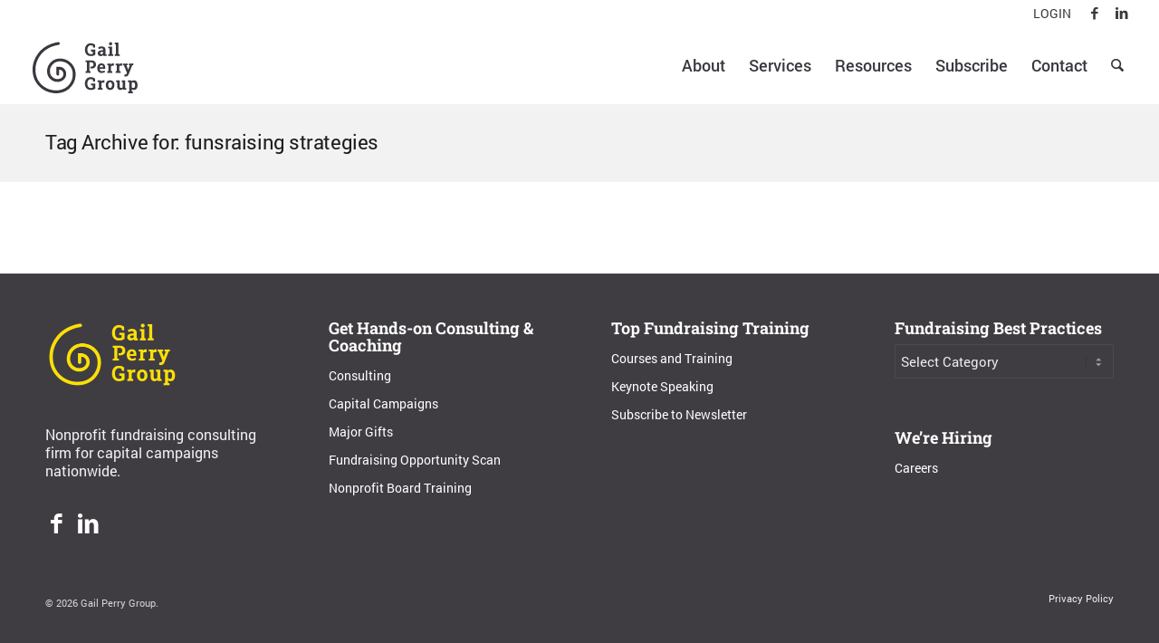

--- FILE ---
content_type: text/html; charset=UTF-8
request_url: https://gailperrygroup.com/tag/funsraising-strategies/
body_size: 13888
content:
<!DOCTYPE html><html
lang=en-US class="html_stretched responsive av-preloader-disabled  html_header_top html_logo_left html_main_nav_header html_menu_right html_custom html_header_sticky html_header_shrinking html_header_topbar_active html_mobile_menu_tablet html_header_searchicon html_content_align_center html_header_unstick_top html_header_stretch html_minimal_header html_elegant-blog html_modern-blog html_av-submenu-hidden html_av-submenu-display-click html_av-overlay-full html_424 html_av-submenu-noclone av-cookies-no-cookie-consent av-no-preview av-default-lightbox html_text_menu_active av-mobile-menu-switch-default"><head><meta
charset="UTF-8"><meta
name="viewport" content="width=device-width, initial-scale=1"><meta
name='robots' content='noindex, follow'><title>funsraising strategies Blog Archives | GPG</title><meta
name="description" content="funsraising strategies Archives | Gail Perry Group"><meta
property="og:locale" content="en_US"><meta
property="og:type" content="article"><meta
property="og:title" content="funsraising strategies Archives"><meta
property="og:description" content="funsraising strategies Archives | Gail Perry Group"><meta
property="og:url" content="https://gailperrygroup.com/tag/funsraising-strategies/"><meta
property="og:site_name" content="Gail Perry Group"><meta
property="og:image" content="https://gailperrygroup.com/wp-content/uploads/2021/02/brainstorming.jpg"><meta
property="og:image:width" content="2000"><meta
property="og:image:height" content="1333"><meta
property="og:image:type" content="image/jpeg"><meta
name="twitter:card" content="summary_large_image"><meta
name="twitter:site" content="@GailPerrync"> <script type=application/ld+json class=yoast-schema-graph>{"@context":"https://schema.org","@graph":[{"@type":"CollectionPage","@id":"https://gailperrygroup.com/tag/funsraising-strategies/","url":"https://gailperrygroup.com/tag/funsraising-strategies/","name":"funsraising strategies Blog Archives | GPG","isPartOf":{"@id":"https://gailperrygroup.com/#website"},"description":"funsraising strategies Archives | Gail Perry Group","breadcrumb":{"@id":"https://gailperrygroup.com/tag/funsraising-strategies/#breadcrumb"},"inLanguage":"en-US"},{"@type":"BreadcrumbList","@id":"https://gailperrygroup.com/tag/funsraising-strategies/#breadcrumb","itemListElement":[{"@type":"ListItem","position":1,"name":"Home","item":"https://gailperrygroup.com/"},{"@type":"ListItem","position":2,"name":"funsraising strategies"}]},{"@type":"WebSite","@id":"https://gailperrygroup.com/#website","url":"https://gailperrygroup.com/","name":"Gail Perry Group","description":"Nonprofit Fundraising Consultants","publisher":{"@id":"https://gailperrygroup.com/#organization"},"alternateName":"GPG","potentialAction":[{"@type":"SearchAction","target":{"@type":"EntryPoint","urlTemplate":"https://gailperrygroup.com/?s={search_term_string}"},"query-input":{"@type":"PropertyValueSpecification","valueRequired":true,"valueName":"search_term_string"}}],"inLanguage":"en-US"},{"@type":"Organization","@id":"https://gailperrygroup.com/#organization","name":"Gail Perry Group","url":"https://gailperrygroup.com/","logo":{"@type":"ImageObject","inLanguage":"en-US","@id":"https://gailperrygroup.com/#/schema/logo/image/","url":"https://gailperrygroup.com/wp-content/uploads/2020/10/GPG_Master_Logo_WarmGrey.png","contentUrl":"https://gailperrygroup.com/wp-content/uploads/2020/10/GPG_Master_Logo_WarmGrey.png","width":2350,"height":1468,"caption":"Gail Perry Group"},"image":{"@id":"https://gailperrygroup.com/#/schema/logo/image/"},"sameAs":["https://www.facebook.com/GailPerryGroup","https://x.com/GailPerrync","https://www.linkedin.com/company/gailperrygroup"]}]}</script> <link
rel=dns-prefetch href=//www.google.com><link
rel=alternate type=application/rss+xml title="Gail Perry Group &raquo; Feed" href=https://gailperrygroup.com/feed/ ><style id=wp-img-auto-sizes-contain-inline-css>img:is([sizes=auto i],[sizes^="auto," i]){contain-intrinsic-size:3000px 1500px}</style><link
rel=stylesheet href=https://gailperrygroup.com/wp-content/cache/minify/f98c9.css?x36563 media=all><style id=wp-block-library-inline-css>/*<![CDATA[*/:root{--wp-block-synced-color:#7a00df;--wp-block-synced-color--rgb:122,0,223;--wp-bound-block-color:var(--wp-block-synced-color);--wp-editor-canvas-background:#ddd;--wp-admin-theme-color:#007cba;--wp-admin-theme-color--rgb:0,124,186;--wp-admin-theme-color-darker-10:#006ba1;--wp-admin-theme-color-darker-10--rgb:0,107,160.5;--wp-admin-theme-color-darker-20:#005a87;--wp-admin-theme-color-darker-20--rgb:0,90,135;--wp-admin-border-width-focus:2px}@media (min-resolution:192dpi){:root{--wp-admin-border-width-focus:1.5px}}.wp-element-button{cursor:pointer}:root .has-very-light-gray-background-color{background-color:#eee}:root .has-very-dark-gray-background-color{background-color:#313131}:root .has-very-light-gray-color{color:#eee}:root .has-very-dark-gray-color{color:#313131}:root .has-vivid-green-cyan-to-vivid-cyan-blue-gradient-background{background:linear-gradient(135deg,#00d084,#0693e3)}:root .has-purple-crush-gradient-background{background:linear-gradient(135deg,#34e2e4,#4721fb 50%,#ab1dfe)}:root .has-hazy-dawn-gradient-background{background:linear-gradient(135deg,#faaca8,#dad0ec)}:root .has-subdued-olive-gradient-background{background:linear-gradient(135deg,#fafae1,#67a671)}:root .has-atomic-cream-gradient-background{background:linear-gradient(135deg,#fdd79a,#004a59)}:root .has-nightshade-gradient-background{background:linear-gradient(135deg,#330968,#31cdcf)}:root .has-midnight-gradient-background{background:linear-gradient(135deg,#020381,#2874fc)}:root{--wp--preset--font-size--normal:16px;--wp--preset--font-size--huge:42px}.has-regular-font-size{font-size:1em}.has-larger-font-size{font-size:2.625em}.has-normal-font-size{font-size:var(--wp--preset--font-size--normal)}.has-huge-font-size{font-size:var(--wp--preset--font-size--huge)}.has-text-align-center{text-align:center}.has-text-align-left{text-align:left}.has-text-align-right{text-align:right}.has-fit-text{white-space:nowrap!important}#end-resizable-editor-section{display:none}.aligncenter{clear:both}.items-justified-left{justify-content:flex-start}.items-justified-center{justify-content:center}.items-justified-right{justify-content:flex-end}.items-justified-space-between{justify-content:space-between}.screen-reader-text{border:0;clip-path:inset(50%);height:1px;margin:-1px;overflow:hidden;padding:0;position:absolute;width:1px;word-wrap:normal!important}.screen-reader-text:focus{background-color:#ddd;clip-path:none;color:#444;display:block;font-size:1em;height:auto;left:5px;line-height:normal;padding:15px
23px 14px;text-decoration:none;top:5px;width:auto;z-index:100000}html :where(.has-border-color){border-style:solid}html :where([style*=border-top-color]){border-top-style:solid}html :where([style*=border-right-color]){border-right-style:solid}html :where([style*=border-bottom-color]){border-bottom-style:solid}html :where([style*=border-left-color]){border-left-style:solid}html :where([style*=border-width]){border-style:solid}html :where([style*=border-top-width]){border-top-style:solid}html :where([style*=border-right-width]){border-right-style:solid}html :where([style*=border-bottom-width]){border-bottom-style:solid}html :where([style*=border-left-width]){border-left-style:solid}html :where(img[class*=wp-image-]){height:auto;max-width:100%}:where(figure){margin:0
0 1em}html :where(.is-position-sticky){--wp-admin--admin-bar--position-offset:var(--wp-admin--admin-bar--height,0px)}@media screen and (max-width:600px){html:where(.is-position-sticky){--wp-admin--admin-bar--position-offset:0px}}/*]]>*/</style><style id=global-styles-inline-css>/*<![CDATA[*/:root{--wp--preset--aspect-ratio--square:1;--wp--preset--aspect-ratio--4-3:4/3;--wp--preset--aspect-ratio--3-4:3/4;--wp--preset--aspect-ratio--3-2:3/2;--wp--preset--aspect-ratio--2-3:2/3;--wp--preset--aspect-ratio--16-9:16/9;--wp--preset--aspect-ratio--9-16:9/16;--wp--preset--color--black:#000;--wp--preset--color--cyan-bluish-gray:#abb8c3;--wp--preset--color--white:#fff;--wp--preset--color--pale-pink:#f78da7;--wp--preset--color--vivid-red:#cf2e2e;--wp--preset--color--luminous-vivid-orange:#ff6900;--wp--preset--color--luminous-vivid-amber:#fcb900;--wp--preset--color--light-green-cyan:#7bdcb5;--wp--preset--color--vivid-green-cyan:#00d084;--wp--preset--color--pale-cyan-blue:#8ed1fc;--wp--preset--color--vivid-cyan-blue:#0693e3;--wp--preset--color--vivid-purple:#9b51e0;--wp--preset--color--dark-teal:#095f5d;--wp--preset--color--teal:#018484;--wp--preset--color--teal-2:#21a5a7;--wp--preset--color--light-teal:#76D7D8;--wp--preset--color--mist:#dbf0ef;--wp--preset--color--gold:#FFDF00;--wp--preset--color--sun:#fffce8;--wp--preset--color--dark:#2d2e2e;--wp--preset--color--grey:#3d3b40;--wp--preset--color--light-grey:#F2F2F2;--wp--preset--color--light:#f9f9f9;--wp--preset--color--blue:#033B54;--wp--preset--gradient--vivid-cyan-blue-to-vivid-purple:linear-gradient(135deg,rgb(6,147,227) 0%,rgb(155,81,224) 100%);--wp--preset--gradient--light-green-cyan-to-vivid-green-cyan:linear-gradient(135deg,rgb(122,220,180) 0%,rgb(0,208,130) 100%);--wp--preset--gradient--luminous-vivid-amber-to-luminous-vivid-orange:linear-gradient(135deg,rgb(252,185,0) 0%,rgb(255,105,0) 100%);--wp--preset--gradient--luminous-vivid-orange-to-vivid-red:linear-gradient(135deg,rgb(255,105,0) 0%,rgb(207,46,46) 100%);--wp--preset--gradient--very-light-gray-to-cyan-bluish-gray:linear-gradient(135deg,rgb(238,238,238) 0%,rgb(169,184,195) 100%);--wp--preset--gradient--cool-to-warm-spectrum:linear-gradient(135deg,rgb(74,234,220) 0%,rgb(151,120,209) 20%,rgb(207,42,186) 40%,rgb(238,44,130) 60%,rgb(251,105,98) 80%,rgb(254,248,76) 100%);--wp--preset--gradient--blush-light-purple:linear-gradient(135deg,rgb(255,206,236) 0%,rgb(152,150,240) 100%);--wp--preset--gradient--blush-bordeaux:linear-gradient(135deg,rgb(254,205,165) 0%,rgb(254,45,45) 50%,rgb(107,0,62) 100%);--wp--preset--gradient--luminous-dusk:linear-gradient(135deg,rgb(255,203,112) 0%,rgb(199,81,192) 50%,rgb(65,88,208) 100%);--wp--preset--gradient--pale-ocean:linear-gradient(135deg,rgb(255,245,203) 0%,rgb(182,227,212) 50%,rgb(51,167,181) 100%);--wp--preset--gradient--electric-grass:linear-gradient(135deg,rgb(202,248,128) 0%,rgb(113,206,126) 100%);--wp--preset--gradient--midnight:linear-gradient(135deg,rgb(2,3,129) 0%,rgb(40,116,252) 100%);--wp--preset--font-size--small:1rem;--wp--preset--font-size--medium:1.125rem;--wp--preset--font-size--large:1.75rem;--wp--preset--font-size--x-large:clamp(1.75rem, 3vw, 2.25rem);--wp--preset--spacing--20:0.44rem;--wp--preset--spacing--30:0.67rem;--wp--preset--spacing--40:1rem;--wp--preset--spacing--50:1.5rem;--wp--preset--spacing--60:2.25rem;--wp--preset--spacing--70:3.38rem;--wp--preset--spacing--80:5.06rem;--wp--preset--shadow--natural:6px 6px 9px rgba(0, 0, 0, 0.2);--wp--preset--shadow--deep:12px 12px 50px rgba(0, 0, 0, 0.4);--wp--preset--shadow--sharp:6px 6px 0px rgba(0, 0, 0, 0.2);--wp--preset--shadow--outlined:6px 6px 0px -3px rgb(255, 255, 255), 6px 6px rgb(0, 0, 0);--wp--preset--shadow--crisp:6px 6px 0px rgb(0, 0, 0)}:root{--wp--style--global--content-size:1260px;--wp--style--global--wide-size:1400px}:where(body){margin:0}.wp-site-blocks>.alignleft{float:left;margin-right:2em}.wp-site-blocks>.alignright{float:right;margin-left:2em}.wp-site-blocks>.aligncenter{justify-content:center;margin-left:auto;margin-right:auto}:where(.is-layout-flex){gap:0.5em}:where(.is-layout-grid){gap:0.5em}.is-layout-flow>.alignleft{float:left;margin-inline-start:0;margin-inline-end:2em}.is-layout-flow>.alignright{float:right;margin-inline-start:2em;margin-inline-end:0}.is-layout-flow>.aligncenter{margin-left:auto !important;margin-right:auto !important}.is-layout-constrained>.alignleft{float:left;margin-inline-start:0;margin-inline-end:2em}.is-layout-constrained>.alignright{float:right;margin-inline-start:2em;margin-inline-end:0}.is-layout-constrained>.aligncenter{margin-left:auto !important;margin-right:auto !important}.is-layout-constrained>:where(:not(.alignleft):not(.alignright):not(.alignfull)){max-width:var(--wp--style--global--content-size);margin-left:auto !important;margin-right:auto !important}.is-layout-constrained>.alignwide{max-width:var(--wp--style--global--wide-size)}body .is-layout-flex{display:flex}.is-layout-flex{flex-wrap:wrap;align-items:center}.is-layout-flex>:is(*,div){margin:0}body .is-layout-grid{display:grid}.is-layout-grid>:is(*,div){margin:0}body{padding-top:0px;padding-right:0px;padding-bottom:0px;padding-left:0px}a:where(:not(.wp-element-button)){text-decoration:underline}:root :where(.wp-element-button,.wp-block-button__link){background-color:#32373c;border-width:0;color:#fff;font-family:inherit;font-size:inherit;font-style:inherit;font-weight:inherit;letter-spacing:inherit;line-height:inherit;padding-top:calc(0.667em + 2px);padding-right:calc(1.333em + 2px);padding-bottom:calc(0.667em + 2px);padding-left:calc(1.333em + 2px);text-decoration:none;text-transform:inherit}.has-black-color{color:var(--wp--preset--color--black) !important}.has-cyan-bluish-gray-color{color:var(--wp--preset--color--cyan-bluish-gray) !important}.has-white-color{color:var(--wp--preset--color--white) !important}.has-pale-pink-color{color:var(--wp--preset--color--pale-pink) !important}.has-vivid-red-color{color:var(--wp--preset--color--vivid-red) !important}.has-luminous-vivid-orange-color{color:var(--wp--preset--color--luminous-vivid-orange) !important}.has-luminous-vivid-amber-color{color:var(--wp--preset--color--luminous-vivid-amber) !important}.has-light-green-cyan-color{color:var(--wp--preset--color--light-green-cyan) !important}.has-vivid-green-cyan-color{color:var(--wp--preset--color--vivid-green-cyan) !important}.has-pale-cyan-blue-color{color:var(--wp--preset--color--pale-cyan-blue) !important}.has-vivid-cyan-blue-color{color:var(--wp--preset--color--vivid-cyan-blue) !important}.has-vivid-purple-color{color:var(--wp--preset--color--vivid-purple) !important}.has-dark-teal-color{color:var(--wp--preset--color--dark-teal) !important}.has-teal-color{color:var(--wp--preset--color--teal) !important}.has-teal-2-color{color:var(--wp--preset--color--teal-2) !important}.has-light-teal-color{color:var(--wp--preset--color--light-teal) !important}.has-mist-color{color:var(--wp--preset--color--mist) !important}.has-gold-color{color:var(--wp--preset--color--gold) !important}.has-sun-color{color:var(--wp--preset--color--sun) !important}.has-dark-color{color:var(--wp--preset--color--dark) !important}.has-grey-color{color:var(--wp--preset--color--grey) !important}.has-light-grey-color{color:var(--wp--preset--color--light-grey) !important}.has-light-color{color:var(--wp--preset--color--light) !important}.has-blue-color{color:var(--wp--preset--color--blue) !important}.has-black-background-color{background-color:var(--wp--preset--color--black) !important}.has-cyan-bluish-gray-background-color{background-color:var(--wp--preset--color--cyan-bluish-gray) !important}.has-white-background-color{background-color:var(--wp--preset--color--white) !important}.has-pale-pink-background-color{background-color:var(--wp--preset--color--pale-pink) !important}.has-vivid-red-background-color{background-color:var(--wp--preset--color--vivid-red) !important}.has-luminous-vivid-orange-background-color{background-color:var(--wp--preset--color--luminous-vivid-orange) !important}.has-luminous-vivid-amber-background-color{background-color:var(--wp--preset--color--luminous-vivid-amber) !important}.has-light-green-cyan-background-color{background-color:var(--wp--preset--color--light-green-cyan) !important}.has-vivid-green-cyan-background-color{background-color:var(--wp--preset--color--vivid-green-cyan) !important}.has-pale-cyan-blue-background-color{background-color:var(--wp--preset--color--pale-cyan-blue) !important}.has-vivid-cyan-blue-background-color{background-color:var(--wp--preset--color--vivid-cyan-blue) !important}.has-vivid-purple-background-color{background-color:var(--wp--preset--color--vivid-purple) !important}.has-dark-teal-background-color{background-color:var(--wp--preset--color--dark-teal) !important}.has-teal-background-color{background-color:var(--wp--preset--color--teal) !important}.has-teal-2-background-color{background-color:var(--wp--preset--color--teal-2) !important}.has-light-teal-background-color{background-color:var(--wp--preset--color--light-teal) !important}.has-mist-background-color{background-color:var(--wp--preset--color--mist) !important}.has-gold-background-color{background-color:var(--wp--preset--color--gold) !important}.has-sun-background-color{background-color:var(--wp--preset--color--sun) !important}.has-dark-background-color{background-color:var(--wp--preset--color--dark) !important}.has-grey-background-color{background-color:var(--wp--preset--color--grey) !important}.has-light-grey-background-color{background-color:var(--wp--preset--color--light-grey) !important}.has-light-background-color{background-color:var(--wp--preset--color--light) !important}.has-blue-background-color{background-color:var(--wp--preset--color--blue) !important}.has-black-border-color{border-color:var(--wp--preset--color--black) !important}.has-cyan-bluish-gray-border-color{border-color:var(--wp--preset--color--cyan-bluish-gray) !important}.has-white-border-color{border-color:var(--wp--preset--color--white) !important}.has-pale-pink-border-color{border-color:var(--wp--preset--color--pale-pink) !important}.has-vivid-red-border-color{border-color:var(--wp--preset--color--vivid-red) !important}.has-luminous-vivid-orange-border-color{border-color:var(--wp--preset--color--luminous-vivid-orange) !important}.has-luminous-vivid-amber-border-color{border-color:var(--wp--preset--color--luminous-vivid-amber) !important}.has-light-green-cyan-border-color{border-color:var(--wp--preset--color--light-green-cyan) !important}.has-vivid-green-cyan-border-color{border-color:var(--wp--preset--color--vivid-green-cyan) !important}.has-pale-cyan-blue-border-color{border-color:var(--wp--preset--color--pale-cyan-blue) !important}.has-vivid-cyan-blue-border-color{border-color:var(--wp--preset--color--vivid-cyan-blue) !important}.has-vivid-purple-border-color{border-color:var(--wp--preset--color--vivid-purple) !important}.has-dark-teal-border-color{border-color:var(--wp--preset--color--dark-teal) !important}.has-teal-border-color{border-color:var(--wp--preset--color--teal) !important}.has-teal-2-border-color{border-color:var(--wp--preset--color--teal-2) !important}.has-light-teal-border-color{border-color:var(--wp--preset--color--light-teal) !important}.has-mist-border-color{border-color:var(--wp--preset--color--mist) !important}.has-gold-border-color{border-color:var(--wp--preset--color--gold) !important}.has-sun-border-color{border-color:var(--wp--preset--color--sun) !important}.has-dark-border-color{border-color:var(--wp--preset--color--dark) !important}.has-grey-border-color{border-color:var(--wp--preset--color--grey) !important}.has-light-grey-border-color{border-color:var(--wp--preset--color--light-grey) !important}.has-light-border-color{border-color:var(--wp--preset--color--light) !important}.has-blue-border-color{border-color:var(--wp--preset--color--blue) !important}.has-vivid-cyan-blue-to-vivid-purple-gradient-background{background:var(--wp--preset--gradient--vivid-cyan-blue-to-vivid-purple) !important}.has-light-green-cyan-to-vivid-green-cyan-gradient-background{background:var(--wp--preset--gradient--light-green-cyan-to-vivid-green-cyan) !important}.has-luminous-vivid-amber-to-luminous-vivid-orange-gradient-background{background:var(--wp--preset--gradient--luminous-vivid-amber-to-luminous-vivid-orange) !important}.has-luminous-vivid-orange-to-vivid-red-gradient-background{background:var(--wp--preset--gradient--luminous-vivid-orange-to-vivid-red) !important}.has-very-light-gray-to-cyan-bluish-gray-gradient-background{background:var(--wp--preset--gradient--very-light-gray-to-cyan-bluish-gray) !important}.has-cool-to-warm-spectrum-gradient-background{background:var(--wp--preset--gradient--cool-to-warm-spectrum) !important}.has-blush-light-purple-gradient-background{background:var(--wp--preset--gradient--blush-light-purple) !important}.has-blush-bordeaux-gradient-background{background:var(--wp--preset--gradient--blush-bordeaux) !important}.has-luminous-dusk-gradient-background{background:var(--wp--preset--gradient--luminous-dusk) !important}.has-pale-ocean-gradient-background{background:var(--wp--preset--gradient--pale-ocean) !important}.has-electric-grass-gradient-background{background:var(--wp--preset--gradient--electric-grass) !important}.has-midnight-gradient-background{background:var(--wp--preset--gradient--midnight) !important}.has-small-font-size{font-size:var(--wp--preset--font-size--small) !important}.has-medium-font-size{font-size:var(--wp--preset--font-size--medium) !important}.has-large-font-size{font-size:var(--wp--preset--font-size--large) !important}.has-x-large-font-size{font-size:var(--wp--preset--font-size--x-large) !important}/*]]>*/</style><link
rel=stylesheet href=https://gailperrygroup.com/wp-content/cache/minify/aead2.css?x36563 media=all><style id=kadence-blocks-global-variables-inline-css>/*<![CDATA[*/:root{--global-kb-font-size-sm:clamp(0.8rem, 0.73rem + 0.217vw, 0.9rem);--global-kb-font-size-md:clamp(1.1rem, 0.995rem + 0.326vw, 1.25rem);--global-kb-font-size-lg:clamp(1.75rem, 1.576rem + 0.543vw, 2rem);--global-kb-font-size-xl:clamp(2.25rem, 1.728rem + 1.63vw, 3rem);--global-kb-font-size-xxl:clamp(2.5rem, 1.456rem + 3.26vw, 4rem);--global-kb-font-size-xxxl:clamp(2.75rem, 0.489rem + 7.065vw, 6rem)}:root{--global-palette1:#3182CE;--global-palette2:#2B6CB0;--global-palette3:#1A202C;--global-palette4:#2D3748;--global-palette5:#4A5568;--global-palette6:#718096;--global-palette7:#EDF2F7;--global-palette8:#F7FAFC;--global-palette9:#fff}/*]]>*/</style><link
rel=stylesheet href=https://gailperrygroup.com/wp-content/cache/minify/06eef.css?x36563 media=all> <script src=https://gailperrygroup.com/wp-content/cache/minify/b47e6.js?x36563></script> <link
rel=https://api.w.org/ href=https://gailperrygroup.com/wp-json/ ><link
rel=alternate title=JSON type=application/json href=https://gailperrygroup.com/wp-json/wp/v2/tags/134> <script>(function(w,d,s,l,i){w[l]=w[l]||[];w[l].push({'gtm.start':
new Date().getTime(),event:'gtm.js'});var f=d.getElementsByTagName(s)[0],
j=d.createElement(s),dl=l!='dataLayer'?'&l='+l:'';j.async=true;j.src=
'https://www.googletagmanager.com/gtm.js?id='+i+dl;f.parentNode.insertBefore(j,f);
})(window,document,'script','dataLayer','GTM-KBX28K2H');</script> <link
rel=icon href=https://gailperrygroup.com/wp-content/uploads/2020/10/GPG_Favicon_32x32.png?x36563 type=image/png>
<!--[if lt IE 9]><script src=https://gailperrygroup.com/wp-content/themes/gpgroup/js/html5shiv.js?x36563></script><![endif]--><link
rel=profile href=https://gmpg.org/xfn/11><link
rel=alternate type=application/rss+xml title="Gail Perry Group RSS2 Feed" href=https://gailperrygroup.com/feed/ ><link
rel=pingback href=https://gailperrygroup.com/xmlrpc.php><style media=screen>#top #header_main > .container, #top #header_main > .container .main_menu  .av-main-nav > li > a, #top #header_main #menu-item-shop
.cart_dropdown_link{height:85px;line-height:85px}.html_top_nav_header .av-logo-container{height:85px}.html_header_top.html_header_sticky #top #wrap_all
#main{padding-top:113px}</style><style>@font-face{font-family:'entypo-fontello-enfold';font-weight:normal;font-style:normal;font-display:auto;src:url('https://gailperrygroup.com/wp-content/themes/gpgroup/config-templatebuilder/avia-template-builder/assets/fonts/entypo-fontello-enfold/entypo-fontello-enfold.woff2') format('woff2'),
url('https://gailperrygroup.com/wp-content/themes/gpgroup/config-templatebuilder/avia-template-builder/assets/fonts/entypo-fontello-enfold/entypo-fontello-enfold.woff') format('woff'),
url('https://gailperrygroup.com/wp-content/themes/gpgroup/config-templatebuilder/avia-template-builder/assets/fonts/entypo-fontello-enfold/entypo-fontello-enfold.ttf') format('truetype'),
url('https://gailperrygroup.com/wp-content/themes/gpgroup/config-templatebuilder/avia-template-builder/assets/fonts/entypo-fontello-enfold/entypo-fontello-enfold.svg#entypo-fontello-enfold') format('svg'),
url('https://gailperrygroup.com/wp-content/themes/gpgroup/config-templatebuilder/avia-template-builder/assets/fonts/entypo-fontello-enfold/entypo-fontello-enfold.eot'),
url('https://gailperrygroup.com/wp-content/themes/gpgroup/config-templatebuilder/avia-template-builder/assets/fonts/entypo-fontello-enfold/entypo-fontello-enfold.eot?#iefix') format('embedded-opentype')}#top .avia-font-entypo-fontello-enfold, body .avia-font-entypo-fontello-enfold, html body [data-av_iconfont='entypo-fontello-enfold']:before{font-family:'entypo-fontello-enfold'}@font-face{font-family:'entypo-fontello';font-weight:normal;font-style:normal;font-display:auto;src:url('https://gailperrygroup.com/wp-content/themes/gpgroup/config-templatebuilder/avia-template-builder/assets/fonts/entypo-fontello/entypo-fontello.woff2') format('woff2'),
url('https://gailperrygroup.com/wp-content/themes/gpgroup/config-templatebuilder/avia-template-builder/assets/fonts/entypo-fontello/entypo-fontello.woff') format('woff'),
url('https://gailperrygroup.com/wp-content/themes/gpgroup/config-templatebuilder/avia-template-builder/assets/fonts/entypo-fontello/entypo-fontello.ttf') format('truetype'),
url('https://gailperrygroup.com/wp-content/themes/gpgroup/config-templatebuilder/avia-template-builder/assets/fonts/entypo-fontello/entypo-fontello.svg#entypo-fontello') format('svg'),
url('https://gailperrygroup.com/wp-content/themes/gpgroup/config-templatebuilder/avia-template-builder/assets/fonts/entypo-fontello/entypo-fontello.eot'),
url('https://gailperrygroup.com/wp-content/themes/gpgroup/config-templatebuilder/avia-template-builder/assets/fonts/entypo-fontello/entypo-fontello.eot?#iefix') format('embedded-opentype')}#top .avia-font-entypo-fontello, body .avia-font-entypo-fontello, html body [data-av_iconfont='entypo-fontello']:before{font-family:'entypo-fontello'}</style></head><body
id=top class="archive tag tag-funsraising-strategies tag-134 wp-embed-responsive wp-theme-gpgroup wp-child-theme-gp-group stretched no_sidebar_border rtl_columns av-curtain-numeric roboto-custom roboto  avia-responsive-images-support" itemscope=itemscope itemtype=https://schema.org/WebPage >
<noscript><iframe
src="https://www.googletagmanager.com/ns.html?id=GTM-KBX28K2H"
height=0 width=0 style=display:none;visibility:hidden></iframe></noscript><div
id=wrap_all><header
id=header class='all_colors header_color light_bg_color  av_header_top av_logo_left av_main_nav_header av_menu_right av_custom av_header_sticky av_header_shrinking av_header_stretch av_mobile_menu_tablet av_header_searchicon av_header_unstick_top av_minimal_header av_bottom_nav_disabled  av_alternate_logo_active av_header_border_disabled' aria-label=Header data-av_shrink_factor=50 role=banner itemscope=itemscope itemtype=https://schema.org/WPHeader ><div
id=header_meta class='container_wrap container_wrap_meta  av_icon_active_right av_extra_header_active av_secondary_right'><div
class=container><ul
class='noLightbox social_bookmarks icon_count_2'><li
class='social_bookmarks_facebook av-social-link-facebook social_icon_1 avia_social_iconfont'><a
target=_blank aria-label="Link to Facebook" href=https://www.facebook.com/GailPerryGroup data-av_icon= data-av_iconfont=entypo-fontello title="Link to Facebook" desc="Link to Facebook" title='Link to Facebook'><span
class=avia_hidden_link_text>Link to Facebook</span></a></li><li
class='social_bookmarks_linkedin av-social-link-linkedin social_icon_2 avia_social_iconfont'><a
target=_blank aria-label="Link to LinkedIn" href=https://www.linkedin.com/company/gailperrygroup data-av_icon= data-av_iconfont=entypo-fontello title="Link to LinkedIn" desc="Link to LinkedIn" title='Link to LinkedIn'><span
class=avia_hidden_link_text>Link to LinkedIn</span></a></li></ul><nav
class=sub_menu  role=navigation itemscope=itemscope itemtype=https://schema.org/SiteNavigationElement ><ul
role=menu class=menu id=avia2-menu><li
role=menuitem id=menu-item-15974 class="menu-item menu-item-type-custom menu-item-object-custom menu-item-15974"><a
target=_blank href=https://portal.gailperrygroup.com>LOGIN</a></li></ul></nav></div></div><div
id=header_main class='container_wrap container_wrap_logo'><div
class='container av-logo-container'><div
class=inner-container><span
class='logo avia-svg-logo'><a
href=https://gailperrygroup.com/ class=av-contains-svg aria-label='Gail Perry Group' title='Gail Perry Group'><svg
role=graphics-document title="Gail Perry Group" desc alt="Gail Perry Group | Nonprofit Capital Fundraising Consultants Consulting Firm Company | Logo"   version=1.1 id=Laag_1 xmlns=http://www.w3.org/2000/svg xmlns:xlink=http://www.w3.org/1999/xlink x=0px y=0px
viewBox="0 0 480 300" style="enable-background:new 0 0 480 300;" xml:space=preserve preserveAspectRatio="xMinYMid meet"><style>.st0{fill:#3B373F}</style><g>
<g>
<path
class=st0 d="M262.9,226.7l7.3,0.5v8.2c-0.9,0.4-2,0.8-3.3,1.1c-1.4,0.3-3,0.5-4.8,0.5c-2.8,0-5.3-0.7-7.2-2
c-2-1.3-3.5-3.2-4.5-5.6c-1-2.4-1.6-5.3-1.6-8.6v-1.5c0-3.3,0.5-6.3,1.6-8.8s2.6-4.5,4.5-5.9c1.9-1.4,4.2-2.1,6.8-2.1
c1.9,0,3.6,0.2,5,0.6c1.4,0.4,2.5,0.9,3.3,1.6l1.2,6.7h7.4v-10.9l-0.1-0.1c-2.2-1.8-4.8-3.2-7.8-4.1c-2.9-0.9-6.2-1.4-9.7-1.4
c-4.4,0-8.2,1.1-11.5,3.1c-3.2,2.1-5.8,5-7.6,8.6c-1.8,3.7-2.7,7.9-2.7,12.8v1.4c0,4.7,0.9,8.9,2.7,12.4c1.8,3.6,4.4,6.4,7.8,8.4
s7.5,3,12.2,3c4,0,7.5-0.5,10.4-1.4c2.9-1,5.4-2.2,7.4-3.7l0.1-0.1v-19.7h-17v7H262.9z"/>
<path
class=st0 d="M313.2,207.1c-0.7-0.1-1.7-0.2-2.2-0.2c-1.9,0-3.6,0.5-4.9,1.6c-1.1,0.8-2.1,1.9-2.9,3.4l-0.4-4.3h-14.1v6.1
l5.1,1v22.1l-4.8,1v6h19.2v-6l-4.8-1v-17.6c0.6-1,1.3-1.8,2.2-2.3c0.8-0.5,1.9-0.8,3.3-0.7l5.6,0.3l1.1-8.9l-0.3-0.1
C314.8,207.4,313.9,207.2,313.2,207.1z"/>
<path
class=st0 d="M346.6,209.4c-2.5-1.6-5.6-2.4-9.1-2.4s-6.5,0.8-9.1,2.4c-2.5,1.6-4.5,3.8-5.8,6.5c-1.4,2.7-2,5.9-2,9.5v0.7
c0,3.6,0.7,6.8,2,9.6c1.4,2.8,3.3,5,5.8,6.5c2.5,1.6,5.6,2.4,9.1,2.4s6.5-0.8,9-2.4s4.5-3.8,5.8-6.5c1.3-2.8,2-6,2-9.6v-0.7
c0-3.6-0.7-6.8-2-9.5C351,213.1,349.1,210.9,346.6,209.4z M344.8,225.4v0.7c0,2.2-0.3,4.1-0.8,5.7c-0.5,1.6-1.3,2.9-2.4,3.8
c-1.1,0.9-2.4,1.3-4,1.3c-1.7,0-3.1-0.4-4.1-1.3c-1.1-0.9-1.9-2.2-2.4-3.8s-0.8-3.6-0.8-5.8v-0.7c0-2.1,0.3-4.1,0.8-5.7
c0.5-1.6,1.3-2.9,2.4-3.8c1-0.9,2.4-1.3,4.1-1.3s3,0.5,4.1,1.3c1.1,0.9,1.9,2.2,2.4,3.8C344.5,221.4,344.8,223.3,344.8,225.4z"/>
<path
class=st0 d="M396.5,207.6h-14v6.1l4.3,1v18.7c-0.7,1.1-1.6,1.9-2.7,2.5s-2.5,0.9-4,0.9c-1.8,0-3.1-0.5-4-1.6
s-1.3-3-1.3-5.7v-21.8h-13.6v6.1l3.9,1v14.7c0,5.1,1.1,9,3.3,11.4c2.2,2.5,5.3,3.7,9.1,3.7c2.2,0,4.2-0.5,6-1.4
c1.5-0.8,2.8-1.9,3.8-3.3l0.5,4h12.8v-6l-4.2-1v-29.3L396.5,207.6L396.5,207.6z"/>
<path
class=st0 d="M442.8,216.1c-1.1-2.9-2.7-5.1-4.8-6.7c-2.1-1.6-4.7-2.4-7.6-2.4c-2.2,0-4,0.4-5.6,1.3
c-1.3,0.7-2.5,1.7-3.5,2.9l-0.4-3.6h-14v6.1l5.2,1v35.8l-4.7,1v6.1h19.2v-6.1l-4.9-1v-9.4c1,1,2.1,1.8,3.3,2.4
c1.5,0.7,3.3,1.1,5.3,1.1c2.9,0,5.5-0.8,7.6-2.2c2.1-1.5,3.7-3.6,4.8-6.2c1.1-2.6,1.7-5.8,1.7-9.3v-0.7
C444.5,222.3,443.9,219,442.8,216.1z M434.8,226.1v0.7c0,3.1-0.6,5.6-1.7,7.5c-1.1,1.8-2.9,2.7-5.4,2.7c-1.4,0-2.6-0.3-3.6-0.8
s-1.8-1.3-2.4-2.3v-15.7c0.6-1.1,1.4-1.9,2.4-2.5s2.2-0.9,3.5-0.9c1.6,0,3,0.5,4,1.4c1.1,0.9,1.9,2.3,2.4,4
C434.5,221.8,434.8,223.8,434.8,226.1z"/>
</g>
<g>
<path
class=st0 d="M263,94.8l7.3,0.5v8.2c-0.9,0.4-2,0.8-3.3,1.1c-1.4,0.3-3,0.5-4.8,0.5c-2.8,0-5.3-0.7-7.2-2
c-2-1.3-3.5-3.2-4.5-5.6s-1.6-5.3-1.6-8.6v-1.5c0-3.3,0.5-6.3,1.6-8.8s2.6-4.5,4.5-5.9c1.9-1.4,4.2-2.1,6.8-2.1
c1.9,0,3.6,0.2,5,0.6s2.5,0.9,3.3,1.6l1.2,6.7h7.4v-11l-0.1-0.1c-2.2-1.8-4.8-3.2-7.7-4.1c-2.9-0.9-6.2-1.4-9.7-1.4
c-4.4,0-8.2,1.1-11.5,3.1c-3.2,2.1-5.8,5-7.6,8.6c-1.8,3.7-2.7,7.9-2.7,12.8v1.4c0,4.7,0.9,8.9,2.7,12.4c1.8,3.6,4.4,6.4,7.8,8.4
c3.4,2,7.5,3,12.2,3c4,0,7.5-0.5,10.4-1.4c2.9-1,5.4-2.2,7.4-3.7l0.1-0.1V87.7h-17L263,94.8L263,94.8z"/>
<path
class=st0 d="M319.6,104.4c0-0.5,0-0.9,0-1.4V87.9c0-4.1-1.4-7.3-4.1-9.5s-6.4-3.3-11-3.3c-2.7,0-5.1,0.3-7.3,1
c-2.2,0.7-4.2,1.6-6,2.7L291,79l2.3,6.7l0.4-0.2c1.9-0.9,4.4-1.9,6.2-2.5c0.9-0.3,2.4-0.6,4.2-0.6c1.9,0,3.4,0.5,4.4,1.5
s1.5,2.4,1.5,4.1v2.2h-4.7c-3.4,0-6.4,0.5-8.8,1.5s-4.3,2.4-5.5,4.1c-1.3,1.8-1.9,3.8-1.9,6.1c0,3.4,1.1,6,3.2,8
c2.1,1.9,5,2.9,8.7,2.9c2.2,0,4.1-0.5,5.7-1.4c1.4-0.8,2.7-1.8,3.7-3c0.1,0.5,0.2,0.9,0.3,1.4c0.2,0.7,0.4,1.4,0.7,2.1l0.1,0.2
h11.9v-6.2l-3.7-0.5C319.6,105.1,319.6,104.7,319.6,104.4z M309.9,96.5v5.3c-0.6,1-1.6,1.8-2.8,2.4c-1.3,0.7-2.6,1-4.1,1
c-1.4,0-2.5-0.3-3.3-1s-1.1-1.6-1.1-2.8c0-1.3,0.5-2.5,1.6-3.5s2.8-1.5,5-1.5L309.9,96.5L309.9,96.5z"/>
<polygon
class=st0 points="344.6,75.8 329.8,75.8 329.8,81.9 335,82.8 335,105 330.2,106 330.2,112 349.4,112 349.4,106
344.6,105 		"/>
<polygon
class=st0 points="370.1,105 370.1,60.1 355.3,60.1 355.3,66.2 360.4,67.2 360.4,105 355.6,106 355.6,112 374.9,112
374.9,106 		"/>
<path
class=st0 d=M339.3,70.6c3.5,0,6.3-2.7,6.3-6.1s-2.8-6.1-6.3-6.1s-6.3,2.7-6.3,6.1C333,67.8,335.9,70.6,339.3,70.6z />
</g>
<path
class=st0 d="M350.5,141.2c-0.7-0.1-1.4-0.2-2-0.2c-1.9,0-3.6,0.5-4.9,1.6c-1.1,0.8-2.1,1.9-2.9,3.4l-0.4-4.3h-14.1v6.1
l5.1,1v22.1l-4.8,1v6h19.2v-6l-4.8-1v-17.6c0.6-1,1.3-1.8,2.2-2.3c0.8-0.5,1.9-0.8,3.3-0.7l5,0.3l1.1-8.9l-0.3-0.1
C351.8,141.4,351.2,141.3,350.5,141.2z"/>
<path
class=st0 d="M382.6,141.2c-0.7-0.1-1.1-0.1-1.7-0.1c-1.8,0-3.5,0.5-4.8,1.6c-1.1,0.8-2,1.9-2.8,3.3l-0.4-4.2h-14.1v6.1
l5.1,1v22l-4.8,1v6h19.2v-6l-4.8-1v-17.6c0.6-1,1.3-1.8,2.1-2.3c0.8-0.5,1.9-0.8,3.2-0.7l4.6,0.3l1.1-8.9l-0.4-0.1
C383.8,141.4,383.3,141.2,382.6,141.2z"/>
<path
class=st0 d="M410.1,141.7v6.1l4.2,0.6l-6.5,17.6l-6.4-17.5l4.2-0.6v-6.1h-17.9v6.1l3.5,0.6l11.9,29.3l-0.9,2.4
c-0.5,1.4-1.2,2.4-2.1,3.2c-0.9,0.7-2,1.1-3.3,1.1c-0.3,0-0.7,0-1.3-0.1c-0.5,0-1-0.1-1.4-0.2l-0.4-0.1l-1.1,7.3l0.3,0.1
c0.8,0.2,1.6,0.4,2.5,0.5s1.8,0.2,2.5,0.2c2.3,0,4.2-0.4,5.8-1.3c1.6-0.8,2.9-2,3.9-3.4s1.9-2.9,2.5-4.6l13.6-34.6l4-0.6v-6.1
L410.1,141.7L410.1,141.7z"/>
<path
class=st0 d="M280.1,136.8c-1.4-2.3-3.5-4.1-6.1-5.4c-2.6-1.3-5.8-1.9-9.5-1.9h-22.9v6.1l5.2,1v34.3l-5.2,1v6h20v-6l-5.2-1
V137h8.1c2.7,0,4.7,0.7,6.1,2.2c1.3,1.4,2,3.8,2,6.2s-0.8,4.7-2,6.1c-1.3,1.4-3.4,2.1-6,2.1c-1.1,0-2.1-0.1-3.2-0.4l-0.4-0.1
l-0.6,7.3l0.3,0.1c1.2,0.4,2.9,0.6,4,0.6l0,0c4,0,7-0.6,9.4-1.7c2.6-1.3,4.7-3.1,6.1-5.4c1.4-2.2,2.2-5.3,2.2-8.6
C282.2,142.1,281.5,139,280.1,136.8L280.1,136.8z"/>
<g>
<path
class=st0 d="M303.5,141.1c-3.1,0-6,0.8-8.4,2.4c-2.4,1.6-4.3,3.8-5.6,6.5c-1.3,2.8-2,5.9-2,9.5v1.4c0,3.4,0.7,6.5,2.1,9.2
s3.4,4.8,5.9,6.3s5.5,2.3,8.9,2.3c2.9,0,5.5-0.4,7.7-1.2s4-1.8,5.5-3l0.1-0.1l-2.7-5.9l-0.2,0.1c-1.4,0.9-2.8,1.7-4.4,2.1
c-1.5,0.5-3.2,0.7-5.1,0.7c-1.7,0-3.2-0.4-4.4-1.1c-1.2-0.8-2.1-1.8-2.8-3.1c-0.6-1.3-1-2.7-1.1-4.3v-0.2h21.4v-5.2
c0-3.4-0.6-6.3-1.7-8.7s-2.8-4.3-5-5.6C309.4,141.7,306.7,141.1,303.5,141.1z M309.6,156.2h-12.5v-0.3c0.2-1.4,0.5-2.7,1-3.9
s1.3-2.2,2.2-2.9c0.9-0.7,2-1,3.3-1c1.4,0,2.6,0.3,3.4,0.9c0.9,0.6,1.5,1.5,2,2.5c0.4,1.1,0.6,2.4,0.6,3.9V156.2z"/>
</g>
</g>
<g>
<path
class=st0 d="M135.5,58.2c-0.3,0-0.5,0-0.8,0c-30.1,4.5-57.9,19.4-74.5,39.9c-19.5,24.2-27.5,50.3-24.3,79.5
C38.3,200,49,220.4,66,235.1c16.7,14.4,38.3,22.4,60.9,22.4c3.3,0,6.6-0.2,9.9-0.5c20.5-2.2,37.8-11.4,49.9-26.4
c12.5-15.4,18.1-34.8,16-54.5c-1.7-16.1-9.7-30.5-22.3-40.6s-28.4-14.7-44.5-13c-27.2,2.9-46.9,27.4-44,54.5
c1.2,10.8,6.5,20.5,15,27.3s19.1,9.9,30,8.7c8.2-0.9,16.1-4.8,21.6-10.8c5.9-6.4,8.7-14.4,7.8-22.8c-1.3-12.1-9.8-21.9-21.2-24.3
c-3.5-0.8-7.6-0.7-10.4-0.7h-6.6v28.7c0,3,2.4,5.4,5.4,5.4s5.4-2.4,5.4-5.4v-17.6l1,0.1c1,0.1,2.2,0.2,2.8,0.3
c6.8,1.5,11.8,7.3,12.6,14.8c1.4,12.5-8.8,20.2-19.6,21.4c-7.9,0.9-15.6-1.4-21.8-6.4s-10.1-12-10.9-19.9
c-2.3-21.1,13-40.1,34.2-42.4c13.2-1.4,26.1,2.4,36.4,10.6c10.3,8.3,16.8,20.1,18.2,33.2c1.8,16.8-3,33.3-13.6,46.4
c-10.3,12.7-25,20.5-42.5,22.4c-21.5,2.3-42.5-3.5-59.1-16.5c-16.8-13-27.3-31.9-29.6-53.1c-2.8-26.2,4.3-49.6,21.9-71.4
c14.7-18.3,39.8-31.7,67-35.8c2.3-0.2,4.1-1.4,4.9-3.2c0.8-1.8,0.6-4-0.6-5.6C139.1,59,137.5,58.2,135.5,58.2z"/>
</g>
</svg></a></span><nav
class=main_menu data-selectname='Select a page'  role=navigation itemscope=itemscope itemtype=https://schema.org/SiteNavigationElement ><div
class="avia-menu av-main-nav-wrap"><ul
role=menu class="menu av-main-nav" id=avia-menu><li
role=menuitem id=menu-item-34345 class="menu-item menu-item-type-post_type menu-item-object-page menu-item-has-children menu-item-top-level menu-item-top-level-1"><a
href=https://gailperrygroup.com/about/ itemprop=url tabindex=0><span
class=avia-bullet></span><span
class=avia-menu-text>About</span><span
class=avia-menu-fx><span
class=avia-arrow-wrap><span
class=avia-arrow></span></span></span></a><ul
class=sub-menu>
<li
role=menuitem id=menu-item-34347 class="menu-item menu-item-type-post_type menu-item-object-page"><a
href=https://gailperrygroup.com/about/ itemprop=url tabindex=0><span
class=avia-bullet></span><span
class=avia-menu-text>About Gail Perry Group</span></a></li>
<li
role=menuitem id=menu-item-34336 class="menu-item menu-item-type-post_type menu-item-object-page"><a
href=https://gailperrygroup.com/consulting/who-we-serve/ itemprop=url tabindex=0><span
class=avia-bullet></span><span
class=avia-menu-text>Who We Serve</span></a></li>
<li
role=menuitem id=menu-item-38764 class="menu-item menu-item-type-post_type menu-item-object-page"><a
href=https://gailperrygroup.com/about/news/ itemprop=url tabindex=0><span
class=avia-bullet></span><span
class=avia-menu-text>In The News</span></a></li>
<li
role=menuitem id=menu-item-45539 class="menu-item menu-item-type-post_type menu-item-object-page"><a
href=https://gailperrygroup.com/about/see-you-there/ itemprop=url tabindex=0><span
class=avia-bullet></span><span
class=avia-menu-text>See You There</span></a></li></ul>
</li>
<li
role=menuitem id=menu-item-44095 class="menu-item menu-item-type-custom menu-item-object-custom menu-item-has-children menu-item-top-level menu-item-top-level-2"><a
href=# itemprop=url tabindex=0><span
class=avia-bullet></span><span
class=avia-menu-text>Services</span><span
class=avia-menu-fx><span
class=avia-arrow-wrap><span
class=avia-arrow></span></span></span></a><ul
class=sub-menu>
<li
role=menuitem id=menu-item-34331 class="menu-item menu-item-type-post_type menu-item-object-page"><a
href=https://gailperrygroup.com/consulting/ itemprop=url tabindex=0><span
class=avia-bullet></span><span
class=avia-menu-text>About Our Services</span></a></li>
<li
role=menuitem id=menu-item-34333 class="menu-item menu-item-type-post_type menu-item-object-page"><a
href=https://gailperrygroup.com/consulting/nonprofit-capital-campaign-consultant/ itemprop=url tabindex=0><span
class=avia-bullet></span><span
class=avia-menu-text>Capital Campaigns</span></a></li>
<li
role=menuitem id=menu-item-44532 class="menu-item menu-item-type-post_type menu-item-object-page"><a
href=https://gailperrygroup.com/major-gift-officer-training/ itemprop=url tabindex=0><span
class=avia-bullet></span><span
class=avia-menu-text>Major Gifts Officer Bootcamp</span></a></li>
<li
role=menuitem id=menu-item-34338 class="menu-item menu-item-type-post_type menu-item-object-page"><a
href=https://gailperrygroup.com/courses/mgi-major-gift-fundraising-training-online/ itemprop=url tabindex=0><span
class=avia-bullet></span><span
class=avia-menu-text>Major Gifts Intensive</span></a></li>
<li
role=menuitem id=menu-item-41715 class="menu-item menu-item-type-post_type menu-item-object-page"><a
href=https://gailperrygroup.com/consulting/fundraising-training-board/ itemprop=url tabindex=0><span
class=avia-bullet></span><span
class=avia-menu-text>Board Training and Workshops</span></a></li>
<li
role=menuitem id=menu-item-34339 class="menu-item menu-item-type-post_type menu-item-object-page"><a
href=https://gailperrygroup.com/fundraising-speaker/ itemprop=url tabindex=0><span
class=avia-bullet></span><span
class=avia-menu-text>Keynote Speaking</span></a></li>
<li
role=menuitem id=menu-item-34337 class="menu-item menu-item-type-post_type menu-item-object-page"><a
href=https://gailperrygroup.com/courses/ itemprop=url tabindex=0><span
class=avia-bullet></span><span
class=avia-menu-text>Courses and Training</span></a></li></ul>
</li>
<li
role=menuitem id=menu-item-34342 class="menu-item menu-item-type-post_type menu-item-object-page menu-item-has-children menu-item-top-level menu-item-top-level-3"><a
href=https://gailperrygroup.com/nonprofit-fundraising-best-practices/ itemprop=url tabindex=0><span
class=avia-bullet></span><span
class=avia-menu-text>Resources</span><span
class=avia-menu-fx><span
class=avia-arrow-wrap><span
class=avia-arrow></span></span></span></a><ul
class=sub-menu>
<li
role=menuitem id=menu-item-34936 class="menu-item menu-item-type-post_type menu-item-object-page"><a
href=https://gailperrygroup.com/nonprofit-fundraising-best-practices/ itemprop=url tabindex=0><span
class=avia-bullet></span><span
class=avia-menu-text>Insights and Articles</span></a></li>
<li
role=menuitem id=menu-item-41727 class="menu-item menu-item-type-post_type menu-item-object-page"><a
href=https://gailperrygroup.com/courses/webinars-and-courses/ itemprop=url tabindex=0><span
class=avia-bullet></span><span
class=avia-menu-text>Webinars and Courses</span></a></li>
<li
role=menuitem id=menu-item-34935 class="menu-item menu-item-type-post_type menu-item-object-page"><a
href=https://gailperrygroup.com/nonprofit-capital-campaign-resource-center/ itemprop=url tabindex=0><span
class=avia-bullet></span><span
class=avia-menu-text>Capital Campaign Resource Center</span></a></li></ul>
</li>
<li
role=menuitem id=menu-item-34344 class="menu-item menu-item-type-post_type menu-item-object-page menu-item-top-level menu-item-top-level-4"><a
href=https://gailperrygroup.com/subscribe/ itemprop=url tabindex=0><span
class=avia-bullet></span><span
class=avia-menu-text>Subscribe</span><span
class=avia-menu-fx><span
class=avia-arrow-wrap><span
class=avia-arrow></span></span></span></a></li>
<li
role=menuitem id=menu-item-34343 class="menu-item menu-item-type-post_type menu-item-object-page menu-item-top-level menu-item-top-level-5"><a
href=https://gailperrygroup.com/contact/ itemprop=url tabindex=0><span
class=avia-bullet></span><span
class=avia-menu-text>Contact</span><span
class=avia-menu-fx><span
class=avia-arrow-wrap><span
class=avia-arrow></span></span></span></a></li>
<li
id=menu-item-search class="noMobile menu-item menu-item-search-dropdown menu-item-avia-special" role=menuitem><a
class="avia-svg-icon avia-font-svg_entypo-fontello" aria-label=Search href="?s=" rel=nofollow title="Click to open the search input field" data-avia-search-tooltip="
&lt;search&gt;
&lt;form role=&quot;search&quot; action=&quot;https://gailperrygroup.com/&quot; id=&quot;searchform&quot; method=&quot;get&quot; class=&quot;&quot;&gt;
&lt;div&gt;
&lt;span class=&#039;av_searchform_search avia-svg-icon avia-font-svg_entypo-fontello&#039; data-av_svg_icon=&#039;search&#039; data-av_iconset=&#039;svg_entypo-fontello&#039;&gt;&lt;svg version=&quot;1.1&quot; xmlns=&quot;http://www.w3.org/2000/svg&quot; width=&quot;25&quot; height=&quot;32&quot; viewBox=&quot;0 0 25 32&quot; preserveAspectRatio=&quot;xMidYMid meet&quot; aria-labelledby=&#039;av-svg-title-1&#039; aria-describedby=&#039;av-svg-desc-1&#039; role=&quot;graphics-symbol&quot; aria-hidden=&quot;true&quot;&gt;
&lt;title id=&#039;av-svg-title-1&#039;&gt;Search&lt;/title&gt;
&lt;desc id=&#039;av-svg-desc-1&#039;&gt;Search&lt;/desc&gt;
&lt;path d=&quot;M24.704 24.704q0.96 1.088 0.192 1.984l-1.472 1.472q-1.152 1.024-2.176 0l-6.080-6.080q-2.368 1.344-4.992 1.344-4.096 0-7.136-3.040t-3.040-7.136 2.88-7.008 6.976-2.912 7.168 3.040 3.072 7.136q0 2.816-1.472 5.184zM3.008 13.248q0 2.816 2.176 4.992t4.992 2.176 4.832-2.016 2.016-4.896q0-2.816-2.176-4.96t-4.992-2.144-4.832 2.016-2.016 4.832z&quot;&gt;&lt;/path&gt;
&lt;/svg&gt;&lt;/span&gt;			&lt;input type=&quot;submit&quot; value=&quot;&quot; id=&quot;searchsubmit&quot; class=&quot;button&quot; title=&quot;Enter at least 3 characters to show search results in a dropdown or click to route to search result page to show all results&quot; /&gt;
&lt;input type=&quot;search&quot; id=&quot;s&quot; name=&quot;s&quot; value=&quot;&quot; aria-label=&#039;Search&#039; placeholder=&#039;Search&#039; required /&gt;
&lt;/div&gt;
&lt;/form&gt;
&lt;/search&gt;
" data-av_svg_icon=search data-av_iconset=svg_entypo-fontello><svg
version=1.1 xmlns=http://www.w3.org/2000/svg width=25 height=32 viewBox="0 0 25 32" preserveAspectRatio="xMidYMid meet" aria-labelledby=av-svg-title-2 aria-describedby=av-svg-desc-2 role=graphics-symbol aria-hidden=true><title
id=av-svg-title-2>Click to open the search input field</title>
<desc
id=av-svg-desc-2>Click to open the search input field</desc>
<path
d="M24.704 24.704q0.96 1.088 0.192 1.984l-1.472 1.472q-1.152 1.024-2.176 0l-6.080-6.080q-2.368 1.344-4.992 1.344-4.096 0-7.136-3.040t-3.040-7.136 2.88-7.008 6.976-2.912 7.168 3.040 3.072 7.136q0 2.816-1.472 5.184zM3.008 13.248q0 2.816 2.176 4.992t4.992 2.176 4.832-2.016 2.016-4.896q0-2.816-2.176-4.96t-4.992-2.144-4.832 2.016-2.016 4.832z"></path>
</svg><span
class=avia_hidden_link_text>Search</span></a></li><li
class="av-burger-menu-main menu-item-avia-special " role=menuitem>
<a
href=# aria-label=Menu aria-hidden=false>
<span
class="av-hamburger av-hamburger--spin av-js-hamburger">
<span
class=av-hamburger-box>
<span
class=av-hamburger-inner></span>
<strong>Menu</strong>
</span>
</span>
<span
class=avia_hidden_link_text>Menu</span>
</a>
</li></ul></div></nav></div></div></div><div
id=avia_alternate_menu_container style="display: none;"><nav
class=main_menu data-selectname='Select a page'  role=navigation itemscope=itemscope itemtype=https://schema.org/SiteNavigationElement ><div
class="avia_alternate_menu av-main-nav-wrap"><ul
id=avia_alternate_menu class="menu av-main-nav"><li
role=menuitem id=menu-item-34345 class="menu-item menu-item-type-post_type menu-item-object-page menu-item-has-children menu-item-top-level menu-item-top-level-1"><a
href=https://gailperrygroup.com/about/ itemprop=url tabindex=0><span
class=avia-bullet></span><span
class=avia-menu-text>About</span><span
class=avia-menu-fx><span
class=avia-arrow-wrap><span
class=avia-arrow></span></span></span></a><ul
class=sub-menu>
<li
role=menuitem id=menu-item-34347 class="menu-item menu-item-type-post_type menu-item-object-page"><a
href=https://gailperrygroup.com/about/ itemprop=url tabindex=0><span
class=avia-bullet></span><span
class=avia-menu-text>About Gail Perry Group</span></a></li>
<li
role=menuitem id=menu-item-34336 class="menu-item menu-item-type-post_type menu-item-object-page"><a
href=https://gailperrygroup.com/consulting/who-we-serve/ itemprop=url tabindex=0><span
class=avia-bullet></span><span
class=avia-menu-text>Who We Serve</span></a></li>
<li
role=menuitem id=menu-item-38764 class="menu-item menu-item-type-post_type menu-item-object-page"><a
href=https://gailperrygroup.com/about/news/ itemprop=url tabindex=0><span
class=avia-bullet></span><span
class=avia-menu-text>In The News</span></a></li>
<li
role=menuitem id=menu-item-45539 class="menu-item menu-item-type-post_type menu-item-object-page"><a
href=https://gailperrygroup.com/about/see-you-there/ itemprop=url tabindex=0><span
class=avia-bullet></span><span
class=avia-menu-text>See You There</span></a></li></ul>
</li>
<li
role=menuitem id=menu-item-44095 class="menu-item menu-item-type-custom menu-item-object-custom menu-item-has-children menu-item-top-level menu-item-top-level-2"><a
href=# itemprop=url tabindex=0><span
class=avia-bullet></span><span
class=avia-menu-text>Services</span><span
class=avia-menu-fx><span
class=avia-arrow-wrap><span
class=avia-arrow></span></span></span></a><ul
class=sub-menu>
<li
role=menuitem id=menu-item-34331 class="menu-item menu-item-type-post_type menu-item-object-page"><a
href=https://gailperrygroup.com/consulting/ itemprop=url tabindex=0><span
class=avia-bullet></span><span
class=avia-menu-text>About Our Services</span></a></li>
<li
role=menuitem id=menu-item-34333 class="menu-item menu-item-type-post_type menu-item-object-page"><a
href=https://gailperrygroup.com/consulting/nonprofit-capital-campaign-consultant/ itemprop=url tabindex=0><span
class=avia-bullet></span><span
class=avia-menu-text>Capital Campaigns</span></a></li>
<li
role=menuitem id=menu-item-44532 class="menu-item menu-item-type-post_type menu-item-object-page"><a
href=https://gailperrygroup.com/major-gift-officer-training/ itemprop=url tabindex=0><span
class=avia-bullet></span><span
class=avia-menu-text>Major Gifts Officer Bootcamp</span></a></li>
<li
role=menuitem id=menu-item-34338 class="menu-item menu-item-type-post_type menu-item-object-page"><a
href=https://gailperrygroup.com/courses/mgi-major-gift-fundraising-training-online/ itemprop=url tabindex=0><span
class=avia-bullet></span><span
class=avia-menu-text>Major Gifts Intensive</span></a></li>
<li
role=menuitem id=menu-item-41715 class="menu-item menu-item-type-post_type menu-item-object-page"><a
href=https://gailperrygroup.com/consulting/fundraising-training-board/ itemprop=url tabindex=0><span
class=avia-bullet></span><span
class=avia-menu-text>Board Training and Workshops</span></a></li>
<li
role=menuitem id=menu-item-34339 class="menu-item menu-item-type-post_type menu-item-object-page"><a
href=https://gailperrygroup.com/fundraising-speaker/ itemprop=url tabindex=0><span
class=avia-bullet></span><span
class=avia-menu-text>Keynote Speaking</span></a></li>
<li
role=menuitem id=menu-item-34337 class="menu-item menu-item-type-post_type menu-item-object-page"><a
href=https://gailperrygroup.com/courses/ itemprop=url tabindex=0><span
class=avia-bullet></span><span
class=avia-menu-text>Courses and Training</span></a></li></ul>
</li>
<li
role=menuitem id=menu-item-34342 class="menu-item menu-item-type-post_type menu-item-object-page menu-item-has-children menu-item-top-level menu-item-top-level-3"><a
href=https://gailperrygroup.com/nonprofit-fundraising-best-practices/ itemprop=url tabindex=0><span
class=avia-bullet></span><span
class=avia-menu-text>Resources</span><span
class=avia-menu-fx><span
class=avia-arrow-wrap><span
class=avia-arrow></span></span></span></a><ul
class=sub-menu>
<li
role=menuitem id=menu-item-34936 class="menu-item menu-item-type-post_type menu-item-object-page"><a
href=https://gailperrygroup.com/nonprofit-fundraising-best-practices/ itemprop=url tabindex=0><span
class=avia-bullet></span><span
class=avia-menu-text>Insights and Articles</span></a></li>
<li
role=menuitem id=menu-item-41727 class="menu-item menu-item-type-post_type menu-item-object-page"><a
href=https://gailperrygroup.com/courses/webinars-and-courses/ itemprop=url tabindex=0><span
class=avia-bullet></span><span
class=avia-menu-text>Webinars and Courses</span></a></li>
<li
role=menuitem id=menu-item-34935 class="menu-item menu-item-type-post_type menu-item-object-page"><a
href=https://gailperrygroup.com/nonprofit-capital-campaign-resource-center/ itemprop=url tabindex=0><span
class=avia-bullet></span><span
class=avia-menu-text>Capital Campaign Resource Center</span></a></li></ul>
</li>
<li
role=menuitem id=menu-item-34344 class="menu-item menu-item-type-post_type menu-item-object-page menu-item-top-level menu-item-top-level-4"><a
href=https://gailperrygroup.com/subscribe/ itemprop=url tabindex=0><span
class=avia-bullet></span><span
class=avia-menu-text>Subscribe</span><span
class=avia-menu-fx><span
class=avia-arrow-wrap><span
class=avia-arrow></span></span></span></a></li>
<li
role=menuitem id=menu-item-34343 class="menu-item menu-item-type-post_type menu-item-object-page menu-item-top-level menu-item-top-level-5"><a
href=https://gailperrygroup.com/contact/ itemprop=url tabindex=0><span
class=avia-bullet></span><span
class=avia-menu-text>Contact</span><span
class=avia-menu-fx><span
class=avia-arrow-wrap><span
class=avia-arrow></span></span></span></a></li></ul></div></nav></div><div
class=header_bg></div></header><div
id=main class=all_colors data-scroll-offset=83><div
class='stretch_full container_wrap alternate_color light_bg_color title_container'><div
class=container><h1 class='main-title entry-title '><a
href=https://gailperrygroup.com/tag/funsraising-strategies/ rel=bookmark title='Permanent Link: Tag Archive for: funsraising strategies'  itemprop=headline >Tag Archive for: funsraising strategies</a></h1></div></div><div
class='container_wrap container_wrap_first main_color fullsize'><div
class='container template-blog '><main
class='content av-content-full alpha units av-main-tag'  role=main itemprop=mainContentOfPage itemscope=itemscope itemtype=https://schema.org/Blog ><div
class=category-term-description></div></main></div></div><div
class='container_wrap footer_color' id=footer><div
class=container><div
class='flex_column av_one_fourth  first el_before_av_one_fourth'><section
id=text-5 class="widget clearfix widget_text"><div
class=textwidget><p
style=margin-bottom:0><img
loading=lazy decoding=async class="alignnone wp-image-31709" src=https://gailperrygroup.com/wp-content/uploads/2021/02/Gail-Perry-Group-300x149.png?x36563 alt="Gail Perry Group" width=150 height=74 srcset="https://gailperrygroup.com/wp-content/uploads/2021/02/Gail-Perry-Group-300x149.png 300w, https://gailperrygroup.com/wp-content/uploads/2021/02/Gail-Perry-Group.png 600w" sizes="auto, (max-width: 150px) 100vw, 150px"></p></div>
<span
class="seperator extralight-border"></span></section><section
id=custom_html-10 class="widget_text widget clearfix widget_custom_html"><div
class="textwidget custom-html-widget"><p
style=font-size:16px;text-transform:none!important;line-height:1.3em>Nonprofit fundraising consulting firm for capital campaigns nationwide.</p></div><span
class="seperator extralight-border"></span></section><section
id=custom_html-7 class="widget_text widget clearfix widget_custom_html"><div
class="textwidget custom-html-widget"><style >.footer-social .av-social-link-twitter .av-icon-char:before{content:'\e8f1';font-family:'entypo-fontello'}</style><div
class=footer-social><span
class="av_font_icon av-social-link-facebook avia_animate_when_visible av-icon-style- av-no-color avia_start_animation avia_start_delayed_animation social_bookmarks_facebook" style><a
href=https://www.facebook.com/GailPerryGroup target=_blank class=av-icon-char rel="noopener noreferrer" title=Facebook></a></span><span
class="av_font_icon av-social-link-linkedin avia_animate_when_visible av-icon-style- av-no-color avia_start_animation avia_start_delayed_animation social_bookmarks_linkedin" style><a
href=https://www.linkedin.com/company/gailperrygroup target=_blank class=av-icon-char rel="noopener noreferrer" title=LinkedIn></a></span></div></div><span
class="seperator extralight-border"></span></section></div><div
class='flex_column av_one_fourth  el_after_av_one_fourth el_before_av_one_fourth '><section
id=nav_menu-5 class="widget clearfix widget_nav_menu"><h3 class="widgettitle">Get Hands-on Consulting &#038; Coaching</h3><div
class=menu-get-hands-on-consulting-and-coaching-container><ul
id=menu-get-hands-on-consulting-and-coaching class=menu><li
id=menu-item-24320 class="menu-item menu-item-type-post_type menu-item-object-page menu-item-24320"><a
href=https://gailperrygroup.com/consulting/ >Consulting</a></li>
<li
id=menu-item-32154 class="menu-item menu-item-type-post_type menu-item-object-page menu-item-32154"><a
href=https://gailperrygroup.com/consulting/nonprofit-capital-campaign-consultant/ >Capital Campaigns</a></li>
<li
id=menu-item-31658 class="menu-item menu-item-type-post_type menu-item-object-page menu-item-31658"><a
href=https://gailperrygroup.com/consulting/major-gift-fundraising-consultant/ >Major Gifts</a></li>
<li
id=menu-item-31659 class="menu-item menu-item-type-post_type menu-item-object-page menu-item-31659"><a
href=https://gailperrygroup.com/fundraising-opportunity-scan/ >Fundraising Opportunity Scan</a></li>
<li
id=menu-item-41724 class="menu-item menu-item-type-post_type menu-item-object-page menu-item-41724"><a
href=https://gailperrygroup.com/consulting/fundraising-training-board/ >Nonprofit Board Training</a></li></ul></div><span
class="seperator extralight-border"></span></section></div><div
class='flex_column av_one_fourth  el_after_av_one_fourth el_before_av_one_fourth '><section
id=nav_menu-6 class="widget clearfix widget_nav_menu"><h3 class="widgettitle">Top Fundraising Training</h3><div
class=menu-top-fundraising-training-container><ul
id=menu-top-fundraising-training class=menu><li
id=menu-item-30846 class="menu-item menu-item-type-post_type menu-item-object-page menu-item-30846"><a
href=https://gailperrygroup.com/courses/ >Courses and Training</a></li>
<li
id=menu-item-31656 class="menu-item menu-item-type-post_type menu-item-object-page menu-item-31656"><a
href=https://gailperrygroup.com/fundraising-speaker/ >Keynote Speaking</a></li>
<li
id=menu-item-30847 class="menu-item menu-item-type-post_type menu-item-object-page menu-item-30847"><a
href=https://gailperrygroup.com/subscribe/ >Subscribe to Newsletter</a></li></ul></div><span
class="seperator extralight-border"></span></section></div><div
class='flex_column av_one_fourth  el_after_av_one_fourth el_before_av_one_fourth '><section
id=categories-6 class="widget clearfix widget_categories"><h3 class="widgettitle">Fundraising Best Practices</h3><form
action=https://gailperrygroup.com method=get><label
class=screen-reader-text for=cat>Fundraising Best Practices</label><select
name=cat id=cat class=postform><option
value=-1>Select Category</option><option
class=level-0 value=64>Annual Giving</option><option
class=level-0 value=32>Asking for Donations</option><option
class=level-0 value=9>Board Development</option><option
class=level-0 value=86>Board Members &amp; Fundraising</option><option
class=level-0 value=65>Capital Campaign</option><option
class=level-0 value=263>Culture of Philanthropy</option><option
class=level-0 value=5>Donor Cultivation</option><option
class=level-0 value=84>Donor-Centered Fundraising</option><option
class=level-0 value=74>Events</option><option
class=level-0 value=81>Friendmaking</option><option
class=level-0 value=439>Fundraising in Uncertain Times</option><option
class=level-0 value=180>Fundraising Plan</option><option
class=level-0 value=82>Fundraising Strategy</option><option
class=level-0 value=34>Inspiration</option><option
class=level-0 value=191>Major Gift Fundraising</option><option
class=level-0 value=30>Marketing &amp; Communications</option><option
class=level-0 value=41>Motivating Board Members</option><option
class=level-0 value=46>Nonprofit Leadership</option><option
class=level-0 value=73>Planned Giving</option><option
class=level-0 value=428>Porch Party</option><option
class=level-0 value=50>Year-End Fundraising Campaign</option>
</select></form><script>/*<![CDATA[*/( ( dropdownId ) => {
	const dropdown = document.getElementById( dropdownId );
	function onSelectChange() {
		setTimeout( () => {
			if ( 'escape' === dropdown.dataset.lastkey ) {
				return;
			}
			if ( dropdown.value && parseInt( dropdown.value ) > 0 && dropdown instanceof HTMLSelectElement ) {
				dropdown.parentElement.submit();
			}
		}, 250 );
	}
	function onKeyUp( event ) {
		if ( 'Escape' === event.key ) {
			dropdown.dataset.lastkey = 'escape';
		} else {
			delete dropdown.dataset.lastkey;
		}
	}
	function onClick() {
		delete dropdown.dataset.lastkey;
	}
	dropdown.addEventListener( 'keyup', onKeyUp );
	dropdown.addEventListener( 'click', onClick );
	dropdown.addEventListener( 'change', onSelectChange );
})( "cat" );

//# sourceURL=WP_Widget_Categories%3A%3Awidget/*]]>*/</script> <span
class="seperator extralight-border"></span></section><section
id=nav_menu-7 class="widget clearfix widget_nav_menu"><h3 class="widgettitle">We&#8217;re Hiring</h3><div
class=menu-we-are-hiring-container><ul
id=menu-we-are-hiring class=menu><li
id=menu-item-32593 class="menu-item menu-item-type-post_type menu-item-object-page menu-item-32593"><a
href=https://gailperrygroup.com/fundraising-consulting-jobs/ >Careers</a></li></ul></div><span
class="seperator extralight-border"></span></section></div></div></div><footer
class='container_wrap socket_color' id=socket  role=contentinfo itemscope=itemscope itemtype=https://schema.org/WPFooter aria-label="Copyright and company info" ><div
class=container><span
class=copyright>© 2026 Gail Perry Group. </span><nav
class=sub_menu_socket  role=navigation itemscope=itemscope itemtype=https://schema.org/SiteNavigationElement ><div
class=avia3-menu><ul
role=menu class=menu id=avia3-menu><li
role=menuitem id=menu-item-30644 class="menu-item menu-item-type-post_type menu-item-object-page menu-item-privacy-policy menu-item-top-level menu-item-top-level-1"><a
href=https://gailperrygroup.com/privacy-policy/ itemprop=url tabindex=0><span
class=avia-bullet></span><span
class=avia-menu-text>Privacy Policy</span><span
class=avia-menu-fx><span
class=avia-arrow-wrap><span
class=avia-arrow></span></span></span></a></li></ul></div></nav></div></footer></div></div>
<a
href=#top title='Scroll to top' id=scroll-top-link class='avia-svg-icon avia-font-svg_entypo-fontello' data-av_svg_icon=up-open data-av_iconset=svg_entypo-fontello tabindex=-1 aria-hidden=true>
<svg
version=1.1 xmlns=http://www.w3.org/2000/svg width=19 height=32 viewBox="0 0 19 32" preserveAspectRatio="xMidYMid meet" aria-labelledby=av-svg-title-3 aria-describedby=av-svg-desc-3 role=graphics-symbol aria-hidden=true><title
id=av-svg-title-3>Scroll to top</title>
<desc
id=av-svg-desc-3>Scroll to top</desc>
<path
d="M18.048 18.24q0.512 0.512 0.512 1.312t-0.512 1.312q-1.216 1.216-2.496 0l-6.272-6.016-6.272 6.016q-1.28 1.216-2.496 0-0.512-0.512-0.512-1.312t0.512-1.312l7.488-7.168q0.512-0.512 1.28-0.512t1.28 0.512z"></path>
</svg>	<span
class=avia_hidden_link_text>Scroll to top</span>
</a><div
id=fb-root></div> <script type=speculationrules>{"prefetch":[{"source":"document","where":{"and":[{"href_matches":"/*"},{"not":{"href_matches":["/wp-*.php","/wp-admin/*","/wp-content/uploads/*","/wp-content/*","/wp-content/plugins/*","/wp-content/themes/gp-group/*","/wp-content/themes/gpgroup/*","/*\\?(.+)"]}},{"not":{"selector_matches":"a[rel~=\"nofollow\"]"}},{"not":{"selector_matches":".no-prefetch, .no-prefetch a"}}]},"eagerness":"conservative"}]}</script> <script>(function($){
  $('.logo img').attr({ title:"Gail Perry Group", alt:"Gail Perry Group" });
  $('.logo img.alternate').attr({ title:"Gail Perry Group", alt:"Gail Perry Group" });
  $('.logo svg').attr({ title:"Gail Perry Group", alt:"Gail Perry Group" });
  $('.logo a').attr({ title:"Gail Perry Group" });
})(jQuery);</script> <script src=https://firedup.infusionsoft.com/app/webTracking/getTrackingCode></script> <script>var avia_framework_globals = avia_framework_globals || {};
    avia_framework_globals.frameworkUrl = 'https://gailperrygroup.com/wp-content/themes/gpgroup/framework/';
    avia_framework_globals.installedAt = 'https://gailperrygroup.com/wp-content/themes/gpgroup/';
    avia_framework_globals.ajaxurl = 'https://gailperrygroup.com/wp-admin/admin-ajax.php';</script> <script src=https://gailperrygroup.com/wp-content/cache/minify/a0173.js?x36563 async></script> <script id=gforms_recaptcha_recaptcha-js-extra>var gforms_recaptcha_recaptcha_strings = {"nonce":"9c1663e2de","disconnect":"Disconnecting","change_connection_type":"Resetting","spinner":"https://gailperrygroup.com/wp-content/plugins/gravityforms/images/spinner.svg","connection_type":"classic","disable_badge":"1","change_connection_type_title":"Change Connection Type","change_connection_type_message":"Changing the connection type will delete your current settings.  Do you want to proceed?","disconnect_title":"Disconnect","disconnect_message":"Disconnecting from reCAPTCHA will delete your current settings.  Do you want to proceed?","site_key":"6LclLO0oAAAAAGKqiprpLL_yp7kPiVlZ3U8XtVUY"};
//# sourceURL=gforms_recaptcha_recaptcha-js-extra</script> <script src="https://www.google.com/recaptcha/api.js?render=6LclLO0oAAAAAGKqiprpLL_yp7kPiVlZ3U8XtVUY&amp;ver=2.1.0" id=gforms_recaptcha_recaptcha-js defer=defer data-wp-strategy=defer></script> <script src=https://gailperrygroup.com/wp-content/cache/minify/4335b.js?x36563 defer></script> </body></html>

--- FILE ---
content_type: text/html; charset=utf-8
request_url: https://www.google.com/recaptcha/api2/anchor?ar=1&k=6LclLO0oAAAAAGKqiprpLL_yp7kPiVlZ3U8XtVUY&co=aHR0cHM6Ly9nYWlscGVycnlncm91cC5jb206NDQz&hl=en&v=PoyoqOPhxBO7pBk68S4YbpHZ&size=invisible&anchor-ms=20000&execute-ms=30000&cb=kv2e7ghzmv1u
body_size: 48794
content:
<!DOCTYPE HTML><html dir="ltr" lang="en"><head><meta http-equiv="Content-Type" content="text/html; charset=UTF-8">
<meta http-equiv="X-UA-Compatible" content="IE=edge">
<title>reCAPTCHA</title>
<style type="text/css">
/* cyrillic-ext */
@font-face {
  font-family: 'Roboto';
  font-style: normal;
  font-weight: 400;
  font-stretch: 100%;
  src: url(//fonts.gstatic.com/s/roboto/v48/KFO7CnqEu92Fr1ME7kSn66aGLdTylUAMa3GUBHMdazTgWw.woff2) format('woff2');
  unicode-range: U+0460-052F, U+1C80-1C8A, U+20B4, U+2DE0-2DFF, U+A640-A69F, U+FE2E-FE2F;
}
/* cyrillic */
@font-face {
  font-family: 'Roboto';
  font-style: normal;
  font-weight: 400;
  font-stretch: 100%;
  src: url(//fonts.gstatic.com/s/roboto/v48/KFO7CnqEu92Fr1ME7kSn66aGLdTylUAMa3iUBHMdazTgWw.woff2) format('woff2');
  unicode-range: U+0301, U+0400-045F, U+0490-0491, U+04B0-04B1, U+2116;
}
/* greek-ext */
@font-face {
  font-family: 'Roboto';
  font-style: normal;
  font-weight: 400;
  font-stretch: 100%;
  src: url(//fonts.gstatic.com/s/roboto/v48/KFO7CnqEu92Fr1ME7kSn66aGLdTylUAMa3CUBHMdazTgWw.woff2) format('woff2');
  unicode-range: U+1F00-1FFF;
}
/* greek */
@font-face {
  font-family: 'Roboto';
  font-style: normal;
  font-weight: 400;
  font-stretch: 100%;
  src: url(//fonts.gstatic.com/s/roboto/v48/KFO7CnqEu92Fr1ME7kSn66aGLdTylUAMa3-UBHMdazTgWw.woff2) format('woff2');
  unicode-range: U+0370-0377, U+037A-037F, U+0384-038A, U+038C, U+038E-03A1, U+03A3-03FF;
}
/* math */
@font-face {
  font-family: 'Roboto';
  font-style: normal;
  font-weight: 400;
  font-stretch: 100%;
  src: url(//fonts.gstatic.com/s/roboto/v48/KFO7CnqEu92Fr1ME7kSn66aGLdTylUAMawCUBHMdazTgWw.woff2) format('woff2');
  unicode-range: U+0302-0303, U+0305, U+0307-0308, U+0310, U+0312, U+0315, U+031A, U+0326-0327, U+032C, U+032F-0330, U+0332-0333, U+0338, U+033A, U+0346, U+034D, U+0391-03A1, U+03A3-03A9, U+03B1-03C9, U+03D1, U+03D5-03D6, U+03F0-03F1, U+03F4-03F5, U+2016-2017, U+2034-2038, U+203C, U+2040, U+2043, U+2047, U+2050, U+2057, U+205F, U+2070-2071, U+2074-208E, U+2090-209C, U+20D0-20DC, U+20E1, U+20E5-20EF, U+2100-2112, U+2114-2115, U+2117-2121, U+2123-214F, U+2190, U+2192, U+2194-21AE, U+21B0-21E5, U+21F1-21F2, U+21F4-2211, U+2213-2214, U+2216-22FF, U+2308-230B, U+2310, U+2319, U+231C-2321, U+2336-237A, U+237C, U+2395, U+239B-23B7, U+23D0, U+23DC-23E1, U+2474-2475, U+25AF, U+25B3, U+25B7, U+25BD, U+25C1, U+25CA, U+25CC, U+25FB, U+266D-266F, U+27C0-27FF, U+2900-2AFF, U+2B0E-2B11, U+2B30-2B4C, U+2BFE, U+3030, U+FF5B, U+FF5D, U+1D400-1D7FF, U+1EE00-1EEFF;
}
/* symbols */
@font-face {
  font-family: 'Roboto';
  font-style: normal;
  font-weight: 400;
  font-stretch: 100%;
  src: url(//fonts.gstatic.com/s/roboto/v48/KFO7CnqEu92Fr1ME7kSn66aGLdTylUAMaxKUBHMdazTgWw.woff2) format('woff2');
  unicode-range: U+0001-000C, U+000E-001F, U+007F-009F, U+20DD-20E0, U+20E2-20E4, U+2150-218F, U+2190, U+2192, U+2194-2199, U+21AF, U+21E6-21F0, U+21F3, U+2218-2219, U+2299, U+22C4-22C6, U+2300-243F, U+2440-244A, U+2460-24FF, U+25A0-27BF, U+2800-28FF, U+2921-2922, U+2981, U+29BF, U+29EB, U+2B00-2BFF, U+4DC0-4DFF, U+FFF9-FFFB, U+10140-1018E, U+10190-1019C, U+101A0, U+101D0-101FD, U+102E0-102FB, U+10E60-10E7E, U+1D2C0-1D2D3, U+1D2E0-1D37F, U+1F000-1F0FF, U+1F100-1F1AD, U+1F1E6-1F1FF, U+1F30D-1F30F, U+1F315, U+1F31C, U+1F31E, U+1F320-1F32C, U+1F336, U+1F378, U+1F37D, U+1F382, U+1F393-1F39F, U+1F3A7-1F3A8, U+1F3AC-1F3AF, U+1F3C2, U+1F3C4-1F3C6, U+1F3CA-1F3CE, U+1F3D4-1F3E0, U+1F3ED, U+1F3F1-1F3F3, U+1F3F5-1F3F7, U+1F408, U+1F415, U+1F41F, U+1F426, U+1F43F, U+1F441-1F442, U+1F444, U+1F446-1F449, U+1F44C-1F44E, U+1F453, U+1F46A, U+1F47D, U+1F4A3, U+1F4B0, U+1F4B3, U+1F4B9, U+1F4BB, U+1F4BF, U+1F4C8-1F4CB, U+1F4D6, U+1F4DA, U+1F4DF, U+1F4E3-1F4E6, U+1F4EA-1F4ED, U+1F4F7, U+1F4F9-1F4FB, U+1F4FD-1F4FE, U+1F503, U+1F507-1F50B, U+1F50D, U+1F512-1F513, U+1F53E-1F54A, U+1F54F-1F5FA, U+1F610, U+1F650-1F67F, U+1F687, U+1F68D, U+1F691, U+1F694, U+1F698, U+1F6AD, U+1F6B2, U+1F6B9-1F6BA, U+1F6BC, U+1F6C6-1F6CF, U+1F6D3-1F6D7, U+1F6E0-1F6EA, U+1F6F0-1F6F3, U+1F6F7-1F6FC, U+1F700-1F7FF, U+1F800-1F80B, U+1F810-1F847, U+1F850-1F859, U+1F860-1F887, U+1F890-1F8AD, U+1F8B0-1F8BB, U+1F8C0-1F8C1, U+1F900-1F90B, U+1F93B, U+1F946, U+1F984, U+1F996, U+1F9E9, U+1FA00-1FA6F, U+1FA70-1FA7C, U+1FA80-1FA89, U+1FA8F-1FAC6, U+1FACE-1FADC, U+1FADF-1FAE9, U+1FAF0-1FAF8, U+1FB00-1FBFF;
}
/* vietnamese */
@font-face {
  font-family: 'Roboto';
  font-style: normal;
  font-weight: 400;
  font-stretch: 100%;
  src: url(//fonts.gstatic.com/s/roboto/v48/KFO7CnqEu92Fr1ME7kSn66aGLdTylUAMa3OUBHMdazTgWw.woff2) format('woff2');
  unicode-range: U+0102-0103, U+0110-0111, U+0128-0129, U+0168-0169, U+01A0-01A1, U+01AF-01B0, U+0300-0301, U+0303-0304, U+0308-0309, U+0323, U+0329, U+1EA0-1EF9, U+20AB;
}
/* latin-ext */
@font-face {
  font-family: 'Roboto';
  font-style: normal;
  font-weight: 400;
  font-stretch: 100%;
  src: url(//fonts.gstatic.com/s/roboto/v48/KFO7CnqEu92Fr1ME7kSn66aGLdTylUAMa3KUBHMdazTgWw.woff2) format('woff2');
  unicode-range: U+0100-02BA, U+02BD-02C5, U+02C7-02CC, U+02CE-02D7, U+02DD-02FF, U+0304, U+0308, U+0329, U+1D00-1DBF, U+1E00-1E9F, U+1EF2-1EFF, U+2020, U+20A0-20AB, U+20AD-20C0, U+2113, U+2C60-2C7F, U+A720-A7FF;
}
/* latin */
@font-face {
  font-family: 'Roboto';
  font-style: normal;
  font-weight: 400;
  font-stretch: 100%;
  src: url(//fonts.gstatic.com/s/roboto/v48/KFO7CnqEu92Fr1ME7kSn66aGLdTylUAMa3yUBHMdazQ.woff2) format('woff2');
  unicode-range: U+0000-00FF, U+0131, U+0152-0153, U+02BB-02BC, U+02C6, U+02DA, U+02DC, U+0304, U+0308, U+0329, U+2000-206F, U+20AC, U+2122, U+2191, U+2193, U+2212, U+2215, U+FEFF, U+FFFD;
}
/* cyrillic-ext */
@font-face {
  font-family: 'Roboto';
  font-style: normal;
  font-weight: 500;
  font-stretch: 100%;
  src: url(//fonts.gstatic.com/s/roboto/v48/KFO7CnqEu92Fr1ME7kSn66aGLdTylUAMa3GUBHMdazTgWw.woff2) format('woff2');
  unicode-range: U+0460-052F, U+1C80-1C8A, U+20B4, U+2DE0-2DFF, U+A640-A69F, U+FE2E-FE2F;
}
/* cyrillic */
@font-face {
  font-family: 'Roboto';
  font-style: normal;
  font-weight: 500;
  font-stretch: 100%;
  src: url(//fonts.gstatic.com/s/roboto/v48/KFO7CnqEu92Fr1ME7kSn66aGLdTylUAMa3iUBHMdazTgWw.woff2) format('woff2');
  unicode-range: U+0301, U+0400-045F, U+0490-0491, U+04B0-04B1, U+2116;
}
/* greek-ext */
@font-face {
  font-family: 'Roboto';
  font-style: normal;
  font-weight: 500;
  font-stretch: 100%;
  src: url(//fonts.gstatic.com/s/roboto/v48/KFO7CnqEu92Fr1ME7kSn66aGLdTylUAMa3CUBHMdazTgWw.woff2) format('woff2');
  unicode-range: U+1F00-1FFF;
}
/* greek */
@font-face {
  font-family: 'Roboto';
  font-style: normal;
  font-weight: 500;
  font-stretch: 100%;
  src: url(//fonts.gstatic.com/s/roboto/v48/KFO7CnqEu92Fr1ME7kSn66aGLdTylUAMa3-UBHMdazTgWw.woff2) format('woff2');
  unicode-range: U+0370-0377, U+037A-037F, U+0384-038A, U+038C, U+038E-03A1, U+03A3-03FF;
}
/* math */
@font-face {
  font-family: 'Roboto';
  font-style: normal;
  font-weight: 500;
  font-stretch: 100%;
  src: url(//fonts.gstatic.com/s/roboto/v48/KFO7CnqEu92Fr1ME7kSn66aGLdTylUAMawCUBHMdazTgWw.woff2) format('woff2');
  unicode-range: U+0302-0303, U+0305, U+0307-0308, U+0310, U+0312, U+0315, U+031A, U+0326-0327, U+032C, U+032F-0330, U+0332-0333, U+0338, U+033A, U+0346, U+034D, U+0391-03A1, U+03A3-03A9, U+03B1-03C9, U+03D1, U+03D5-03D6, U+03F0-03F1, U+03F4-03F5, U+2016-2017, U+2034-2038, U+203C, U+2040, U+2043, U+2047, U+2050, U+2057, U+205F, U+2070-2071, U+2074-208E, U+2090-209C, U+20D0-20DC, U+20E1, U+20E5-20EF, U+2100-2112, U+2114-2115, U+2117-2121, U+2123-214F, U+2190, U+2192, U+2194-21AE, U+21B0-21E5, U+21F1-21F2, U+21F4-2211, U+2213-2214, U+2216-22FF, U+2308-230B, U+2310, U+2319, U+231C-2321, U+2336-237A, U+237C, U+2395, U+239B-23B7, U+23D0, U+23DC-23E1, U+2474-2475, U+25AF, U+25B3, U+25B7, U+25BD, U+25C1, U+25CA, U+25CC, U+25FB, U+266D-266F, U+27C0-27FF, U+2900-2AFF, U+2B0E-2B11, U+2B30-2B4C, U+2BFE, U+3030, U+FF5B, U+FF5D, U+1D400-1D7FF, U+1EE00-1EEFF;
}
/* symbols */
@font-face {
  font-family: 'Roboto';
  font-style: normal;
  font-weight: 500;
  font-stretch: 100%;
  src: url(//fonts.gstatic.com/s/roboto/v48/KFO7CnqEu92Fr1ME7kSn66aGLdTylUAMaxKUBHMdazTgWw.woff2) format('woff2');
  unicode-range: U+0001-000C, U+000E-001F, U+007F-009F, U+20DD-20E0, U+20E2-20E4, U+2150-218F, U+2190, U+2192, U+2194-2199, U+21AF, U+21E6-21F0, U+21F3, U+2218-2219, U+2299, U+22C4-22C6, U+2300-243F, U+2440-244A, U+2460-24FF, U+25A0-27BF, U+2800-28FF, U+2921-2922, U+2981, U+29BF, U+29EB, U+2B00-2BFF, U+4DC0-4DFF, U+FFF9-FFFB, U+10140-1018E, U+10190-1019C, U+101A0, U+101D0-101FD, U+102E0-102FB, U+10E60-10E7E, U+1D2C0-1D2D3, U+1D2E0-1D37F, U+1F000-1F0FF, U+1F100-1F1AD, U+1F1E6-1F1FF, U+1F30D-1F30F, U+1F315, U+1F31C, U+1F31E, U+1F320-1F32C, U+1F336, U+1F378, U+1F37D, U+1F382, U+1F393-1F39F, U+1F3A7-1F3A8, U+1F3AC-1F3AF, U+1F3C2, U+1F3C4-1F3C6, U+1F3CA-1F3CE, U+1F3D4-1F3E0, U+1F3ED, U+1F3F1-1F3F3, U+1F3F5-1F3F7, U+1F408, U+1F415, U+1F41F, U+1F426, U+1F43F, U+1F441-1F442, U+1F444, U+1F446-1F449, U+1F44C-1F44E, U+1F453, U+1F46A, U+1F47D, U+1F4A3, U+1F4B0, U+1F4B3, U+1F4B9, U+1F4BB, U+1F4BF, U+1F4C8-1F4CB, U+1F4D6, U+1F4DA, U+1F4DF, U+1F4E3-1F4E6, U+1F4EA-1F4ED, U+1F4F7, U+1F4F9-1F4FB, U+1F4FD-1F4FE, U+1F503, U+1F507-1F50B, U+1F50D, U+1F512-1F513, U+1F53E-1F54A, U+1F54F-1F5FA, U+1F610, U+1F650-1F67F, U+1F687, U+1F68D, U+1F691, U+1F694, U+1F698, U+1F6AD, U+1F6B2, U+1F6B9-1F6BA, U+1F6BC, U+1F6C6-1F6CF, U+1F6D3-1F6D7, U+1F6E0-1F6EA, U+1F6F0-1F6F3, U+1F6F7-1F6FC, U+1F700-1F7FF, U+1F800-1F80B, U+1F810-1F847, U+1F850-1F859, U+1F860-1F887, U+1F890-1F8AD, U+1F8B0-1F8BB, U+1F8C0-1F8C1, U+1F900-1F90B, U+1F93B, U+1F946, U+1F984, U+1F996, U+1F9E9, U+1FA00-1FA6F, U+1FA70-1FA7C, U+1FA80-1FA89, U+1FA8F-1FAC6, U+1FACE-1FADC, U+1FADF-1FAE9, U+1FAF0-1FAF8, U+1FB00-1FBFF;
}
/* vietnamese */
@font-face {
  font-family: 'Roboto';
  font-style: normal;
  font-weight: 500;
  font-stretch: 100%;
  src: url(//fonts.gstatic.com/s/roboto/v48/KFO7CnqEu92Fr1ME7kSn66aGLdTylUAMa3OUBHMdazTgWw.woff2) format('woff2');
  unicode-range: U+0102-0103, U+0110-0111, U+0128-0129, U+0168-0169, U+01A0-01A1, U+01AF-01B0, U+0300-0301, U+0303-0304, U+0308-0309, U+0323, U+0329, U+1EA0-1EF9, U+20AB;
}
/* latin-ext */
@font-face {
  font-family: 'Roboto';
  font-style: normal;
  font-weight: 500;
  font-stretch: 100%;
  src: url(//fonts.gstatic.com/s/roboto/v48/KFO7CnqEu92Fr1ME7kSn66aGLdTylUAMa3KUBHMdazTgWw.woff2) format('woff2');
  unicode-range: U+0100-02BA, U+02BD-02C5, U+02C7-02CC, U+02CE-02D7, U+02DD-02FF, U+0304, U+0308, U+0329, U+1D00-1DBF, U+1E00-1E9F, U+1EF2-1EFF, U+2020, U+20A0-20AB, U+20AD-20C0, U+2113, U+2C60-2C7F, U+A720-A7FF;
}
/* latin */
@font-face {
  font-family: 'Roboto';
  font-style: normal;
  font-weight: 500;
  font-stretch: 100%;
  src: url(//fonts.gstatic.com/s/roboto/v48/KFO7CnqEu92Fr1ME7kSn66aGLdTylUAMa3yUBHMdazQ.woff2) format('woff2');
  unicode-range: U+0000-00FF, U+0131, U+0152-0153, U+02BB-02BC, U+02C6, U+02DA, U+02DC, U+0304, U+0308, U+0329, U+2000-206F, U+20AC, U+2122, U+2191, U+2193, U+2212, U+2215, U+FEFF, U+FFFD;
}
/* cyrillic-ext */
@font-face {
  font-family: 'Roboto';
  font-style: normal;
  font-weight: 900;
  font-stretch: 100%;
  src: url(//fonts.gstatic.com/s/roboto/v48/KFO7CnqEu92Fr1ME7kSn66aGLdTylUAMa3GUBHMdazTgWw.woff2) format('woff2');
  unicode-range: U+0460-052F, U+1C80-1C8A, U+20B4, U+2DE0-2DFF, U+A640-A69F, U+FE2E-FE2F;
}
/* cyrillic */
@font-face {
  font-family: 'Roboto';
  font-style: normal;
  font-weight: 900;
  font-stretch: 100%;
  src: url(//fonts.gstatic.com/s/roboto/v48/KFO7CnqEu92Fr1ME7kSn66aGLdTylUAMa3iUBHMdazTgWw.woff2) format('woff2');
  unicode-range: U+0301, U+0400-045F, U+0490-0491, U+04B0-04B1, U+2116;
}
/* greek-ext */
@font-face {
  font-family: 'Roboto';
  font-style: normal;
  font-weight: 900;
  font-stretch: 100%;
  src: url(//fonts.gstatic.com/s/roboto/v48/KFO7CnqEu92Fr1ME7kSn66aGLdTylUAMa3CUBHMdazTgWw.woff2) format('woff2');
  unicode-range: U+1F00-1FFF;
}
/* greek */
@font-face {
  font-family: 'Roboto';
  font-style: normal;
  font-weight: 900;
  font-stretch: 100%;
  src: url(//fonts.gstatic.com/s/roboto/v48/KFO7CnqEu92Fr1ME7kSn66aGLdTylUAMa3-UBHMdazTgWw.woff2) format('woff2');
  unicode-range: U+0370-0377, U+037A-037F, U+0384-038A, U+038C, U+038E-03A1, U+03A3-03FF;
}
/* math */
@font-face {
  font-family: 'Roboto';
  font-style: normal;
  font-weight: 900;
  font-stretch: 100%;
  src: url(//fonts.gstatic.com/s/roboto/v48/KFO7CnqEu92Fr1ME7kSn66aGLdTylUAMawCUBHMdazTgWw.woff2) format('woff2');
  unicode-range: U+0302-0303, U+0305, U+0307-0308, U+0310, U+0312, U+0315, U+031A, U+0326-0327, U+032C, U+032F-0330, U+0332-0333, U+0338, U+033A, U+0346, U+034D, U+0391-03A1, U+03A3-03A9, U+03B1-03C9, U+03D1, U+03D5-03D6, U+03F0-03F1, U+03F4-03F5, U+2016-2017, U+2034-2038, U+203C, U+2040, U+2043, U+2047, U+2050, U+2057, U+205F, U+2070-2071, U+2074-208E, U+2090-209C, U+20D0-20DC, U+20E1, U+20E5-20EF, U+2100-2112, U+2114-2115, U+2117-2121, U+2123-214F, U+2190, U+2192, U+2194-21AE, U+21B0-21E5, U+21F1-21F2, U+21F4-2211, U+2213-2214, U+2216-22FF, U+2308-230B, U+2310, U+2319, U+231C-2321, U+2336-237A, U+237C, U+2395, U+239B-23B7, U+23D0, U+23DC-23E1, U+2474-2475, U+25AF, U+25B3, U+25B7, U+25BD, U+25C1, U+25CA, U+25CC, U+25FB, U+266D-266F, U+27C0-27FF, U+2900-2AFF, U+2B0E-2B11, U+2B30-2B4C, U+2BFE, U+3030, U+FF5B, U+FF5D, U+1D400-1D7FF, U+1EE00-1EEFF;
}
/* symbols */
@font-face {
  font-family: 'Roboto';
  font-style: normal;
  font-weight: 900;
  font-stretch: 100%;
  src: url(//fonts.gstatic.com/s/roboto/v48/KFO7CnqEu92Fr1ME7kSn66aGLdTylUAMaxKUBHMdazTgWw.woff2) format('woff2');
  unicode-range: U+0001-000C, U+000E-001F, U+007F-009F, U+20DD-20E0, U+20E2-20E4, U+2150-218F, U+2190, U+2192, U+2194-2199, U+21AF, U+21E6-21F0, U+21F3, U+2218-2219, U+2299, U+22C4-22C6, U+2300-243F, U+2440-244A, U+2460-24FF, U+25A0-27BF, U+2800-28FF, U+2921-2922, U+2981, U+29BF, U+29EB, U+2B00-2BFF, U+4DC0-4DFF, U+FFF9-FFFB, U+10140-1018E, U+10190-1019C, U+101A0, U+101D0-101FD, U+102E0-102FB, U+10E60-10E7E, U+1D2C0-1D2D3, U+1D2E0-1D37F, U+1F000-1F0FF, U+1F100-1F1AD, U+1F1E6-1F1FF, U+1F30D-1F30F, U+1F315, U+1F31C, U+1F31E, U+1F320-1F32C, U+1F336, U+1F378, U+1F37D, U+1F382, U+1F393-1F39F, U+1F3A7-1F3A8, U+1F3AC-1F3AF, U+1F3C2, U+1F3C4-1F3C6, U+1F3CA-1F3CE, U+1F3D4-1F3E0, U+1F3ED, U+1F3F1-1F3F3, U+1F3F5-1F3F7, U+1F408, U+1F415, U+1F41F, U+1F426, U+1F43F, U+1F441-1F442, U+1F444, U+1F446-1F449, U+1F44C-1F44E, U+1F453, U+1F46A, U+1F47D, U+1F4A3, U+1F4B0, U+1F4B3, U+1F4B9, U+1F4BB, U+1F4BF, U+1F4C8-1F4CB, U+1F4D6, U+1F4DA, U+1F4DF, U+1F4E3-1F4E6, U+1F4EA-1F4ED, U+1F4F7, U+1F4F9-1F4FB, U+1F4FD-1F4FE, U+1F503, U+1F507-1F50B, U+1F50D, U+1F512-1F513, U+1F53E-1F54A, U+1F54F-1F5FA, U+1F610, U+1F650-1F67F, U+1F687, U+1F68D, U+1F691, U+1F694, U+1F698, U+1F6AD, U+1F6B2, U+1F6B9-1F6BA, U+1F6BC, U+1F6C6-1F6CF, U+1F6D3-1F6D7, U+1F6E0-1F6EA, U+1F6F0-1F6F3, U+1F6F7-1F6FC, U+1F700-1F7FF, U+1F800-1F80B, U+1F810-1F847, U+1F850-1F859, U+1F860-1F887, U+1F890-1F8AD, U+1F8B0-1F8BB, U+1F8C0-1F8C1, U+1F900-1F90B, U+1F93B, U+1F946, U+1F984, U+1F996, U+1F9E9, U+1FA00-1FA6F, U+1FA70-1FA7C, U+1FA80-1FA89, U+1FA8F-1FAC6, U+1FACE-1FADC, U+1FADF-1FAE9, U+1FAF0-1FAF8, U+1FB00-1FBFF;
}
/* vietnamese */
@font-face {
  font-family: 'Roboto';
  font-style: normal;
  font-weight: 900;
  font-stretch: 100%;
  src: url(//fonts.gstatic.com/s/roboto/v48/KFO7CnqEu92Fr1ME7kSn66aGLdTylUAMa3OUBHMdazTgWw.woff2) format('woff2');
  unicode-range: U+0102-0103, U+0110-0111, U+0128-0129, U+0168-0169, U+01A0-01A1, U+01AF-01B0, U+0300-0301, U+0303-0304, U+0308-0309, U+0323, U+0329, U+1EA0-1EF9, U+20AB;
}
/* latin-ext */
@font-face {
  font-family: 'Roboto';
  font-style: normal;
  font-weight: 900;
  font-stretch: 100%;
  src: url(//fonts.gstatic.com/s/roboto/v48/KFO7CnqEu92Fr1ME7kSn66aGLdTylUAMa3KUBHMdazTgWw.woff2) format('woff2');
  unicode-range: U+0100-02BA, U+02BD-02C5, U+02C7-02CC, U+02CE-02D7, U+02DD-02FF, U+0304, U+0308, U+0329, U+1D00-1DBF, U+1E00-1E9F, U+1EF2-1EFF, U+2020, U+20A0-20AB, U+20AD-20C0, U+2113, U+2C60-2C7F, U+A720-A7FF;
}
/* latin */
@font-face {
  font-family: 'Roboto';
  font-style: normal;
  font-weight: 900;
  font-stretch: 100%;
  src: url(//fonts.gstatic.com/s/roboto/v48/KFO7CnqEu92Fr1ME7kSn66aGLdTylUAMa3yUBHMdazQ.woff2) format('woff2');
  unicode-range: U+0000-00FF, U+0131, U+0152-0153, U+02BB-02BC, U+02C6, U+02DA, U+02DC, U+0304, U+0308, U+0329, U+2000-206F, U+20AC, U+2122, U+2191, U+2193, U+2212, U+2215, U+FEFF, U+FFFD;
}

</style>
<link rel="stylesheet" type="text/css" href="https://www.gstatic.com/recaptcha/releases/PoyoqOPhxBO7pBk68S4YbpHZ/styles__ltr.css">
<script nonce="8z7U1I5y4KL9N3PFKlZQxw" type="text/javascript">window['__recaptcha_api'] = 'https://www.google.com/recaptcha/api2/';</script>
<script type="text/javascript" src="https://www.gstatic.com/recaptcha/releases/PoyoqOPhxBO7pBk68S4YbpHZ/recaptcha__en.js" nonce="8z7U1I5y4KL9N3PFKlZQxw">
      
    </script></head>
<body><div id="rc-anchor-alert" class="rc-anchor-alert"></div>
<input type="hidden" id="recaptcha-token" value="[base64]">
<script type="text/javascript" nonce="8z7U1I5y4KL9N3PFKlZQxw">
      recaptcha.anchor.Main.init("[\x22ainput\x22,[\x22bgdata\x22,\x22\x22,\[base64]/[base64]/UltIKytdPWE6KGE8MjA0OD9SW0grK109YT4+NnwxOTI6KChhJjY0NTEyKT09NTUyOTYmJnErMTxoLmxlbmd0aCYmKGguY2hhckNvZGVBdChxKzEpJjY0NTEyKT09NTYzMjA/[base64]/MjU1OlI/[base64]/[base64]/[base64]/[base64]/[base64]/[base64]/[base64]/[base64]/[base64]/[base64]\x22,\[base64]\\u003d\x22,\[base64]/Dq8OEX8OQD8OrwqZPBcOtw5HChsOAwoHDoiJBMAfDlhUJw75Kw7AZTsKEwpfCt8Kmw5Quw5TCtR0Tw5rCjcKHwo7DqmA6wppBwpdzIcK7w4fChyDCl1PCjsO7QcKaw7rDl8K/[base64]/cVAqLMO3Lgs3w4zCk8KxBhHDm8OWwqjDoBAGwrbDiMOzw6I2w4jDp8OTN8O7Di1NwqjCqy/[base64]/ClcKHIMK1S8KYJMODEcOUw6DCmcOYwq/Cvl4tEQAdQmZcasKLJsOZw6rDo8OTwq5fwqPDjUYpNcKdSzJHGcOFTkZ2w7gtwqEdIsKMdMOWMMKHesO/HMO5w7ohQ1zDjMOGw7AnTMKFwq9Dw7jCu0fClsOtw5HCncKPw5jDrcO+w7hJwr9+V8O2wrVpcD/DicOPFsK4wrxUwqjCrFrCkMKXw6PDkBnChcKURAY6w6jDsihTeTl5PDpiSxgBw7/DgF1aKcOAeMKZFyApTsKyw4fDrRlgTWrCoCliG34HM1HDmn3DvlHCgC/[base64]/JW/CgMKLwoA0w7LDqgtFwrRgBQjCv1PCuzlsw50AwrJww6Zkb3/CssK5w6wybUhjVAkBYVs0c8OreA4iw7FLw6nCjcOswoFuPHBFw787Gyd5wrvCtcOzAWTCn1R2PsK8U3xUWcOdw7LDqcOPwqElJMOddlATPcKGXsOnwqslTMKnUznCr8Khwr/[base64]/CgMOVEcOfw6HDllTDlD/CmWXCq2XDv8KKJ1nDjTh4FkLCtMORwqLDo8KHwqnCtsONwqTDtT1/SgljwqzDuzhAR1AcEmYbd8O+wpfCpkEhwqTDhx5JwpR1W8K7JsOZwpPCvMO3Xg/DicKtL3c+wq/[base64]/DrHnDoMO7w7jDhlhJwrFkLsOQw67Cr3w2woHDhsKvw7ZYwr3DqFfDtnPDvDLCgsOBwofCuXnDsMKgIsOjRi3CtcOXfsKbF210a8Khc8Opw7/DjsKRX8KbwrbCi8KHQ8ODw6tZw7rDn8Kcw4FNO0PCtsOYw6VfasOCUDLDkcOZCyDCgFQpM8OaPnjDkT47A8OcPcK+dMKjc0YQfCo8w4nDkF4CwqxXDsOpw4rCn8OJw71dw65Fwq3Ct8KSf8O/w5M2eQPDpcOBO8OZwpsKw70aw4jCs8OpwoYSwpzDuMKcw79kw47DpsKuwqPCjcK+w7V4cl3DkcKYJcO7wqXDhElrwqzCkwx+w69cw7gfMMKRw6Mew7Rrw7LCkBJgwrTCssO3UVDCrDkNYD8rw7x/[base64]/wr/[base64]/CrCAjZcKrcXXDlChKPsO9U8OrwoxuNcOAT8OUQsOsw68ZXAY8QBvCjBfCvgvDoSVjKFzDosKcwqjDvMODGw7CuiXDjsOcw5nDghHDt8ONw7xUfTnCuFk0N0TCjMKVdWBCw4HCq8K7cnZvTcK3UVXDncKWbk7DmMKFw6hXAmNXEMO/IcKxCg4tH1nDnljCsgwWw4nDrMKrwqlgcwjCmEp+SMKVwoDCkwTCoV7CqsKccMKKwpoYBsOtE3dVwqZPNsOHNTNYwrDCu0gKY3xmw5DCvWkwwqpmw5M8dAZTDsKiw7low4BWUMKgwoMba8K2WcOsax3DiMO3OgZiw4zDnsK/fg1dKBzCrcKww6xbBwF/w7IgwrDDpsKDU8Oww4Mbw4fDiEXDq8KwwoXDgcOVAMOHUsOTw4PDncKFZsKWd8OswoTDsT/DgEnDtEhtPwLDi8O9w67DvBrCvsKKwoxxw43CuWgFw7zDlAk/OsKVU3jCs2rDqSPDmhTCvsKIw5IMZ8KFacK7E8KGG8Ojwq7CiMKJw7wAw5ddw6J+Xn/DpHDDmcKXT8O3w6snw57Dr3PDt8OmATcsIcOKNMOvKmzCrMOxNjkBBMOCwp9KTFDDg1J6wqYac8KVKXUow6PDp1LDiMOgwpJpE8O3wrDCkm5Sw5BTT8O3AjfCtmDDsgUlahzCtMOww7HDvDQbeU8vOMKFwpQvwrRkw5/[base64]/DrhLChA3CoMOBV8K2VS/[base64]/CisKzZ8O2wqDDvsOhfMKrw5bDksKHBRTDlzLDr1fDuAg8VBAbwoTDgxzCpsKNw47ClcOwwqJDOsKUw7FAOywbwpFLw4BMwpTDtlwMwqrCkA0DMcOWwpLCsMK7VFHCrMOWN8OFRsKFDBBiQmXCqcKqdcKZwoN7w4/DjRoCwo43w4vCgcKwR2EMQGsDwqHDnQ3CvH/[base64]/DvsOvAncSaybDhlcQfsKcYGjCvMOUwrnDlcOIP8KCw7xGVsK7UMKdV08yJGbDqy5vw68twoDDq8O1EMKbT8OqWXBaSx/DvwJZwrPDo0/[base64]/DmsOTF3V1RWvDrF8jwpfDlgouJ8K/[base64]/CvkwAw79TwozDkMK7w7TDkXfCr8K3GcKlwrDCicOzJSDDjMKiw5vCnAPCuCYGw4jDhxAYw7RmZ3XCq8KVwprChmfCi2/CkMKywoZaw702w60Cw7ciw4PChClvC8KWZ8OJw5vDoS5bwrgiwpsbIMK6w6nCvgTDhMKuOMOmIMKVwpfCiArDtRRhwrrCosO8w6Fawqlyw7/CgMODTjvCnxYIBxfDqRvCgVPCvTNqfQXCiMKUdyEjwqLDnR3DosO6LcKKOWRbfMOLRcK7w5nCkFrCl8K4NMOaw6bCu8Ktw7xcAnrClsKvw6N/w4PDmMOFP8KWbMKYwrHDqMO1wo0aT8OCT8K7W8Ojwpg8w4whGAJqRUjCgsKjFlrDgcOyw41owrXDhMO0F3nDqEt1wr7CqAEZPU4FH8KAecKVYHJjw7jDtFhRw7DCjAh3IcOXQwbDj8O4wqZiwoJJwr10w6rChMKpwrDDp1LCvFJ7w7wtcsOtdUbDhcK/GcOiBSnDkicRwq7CtGrDmcKgw6LCoGEcACrDu8O3w5lDWMOUwpFvwrnCrzfCgxtUw6Y6w7glw7DDrSlyw5gzNcKVWDFvfB7Dt8OnSSjCosOywp5swpR9w6/Cs8OPw7gwQ8Oow6AacRLDn8K3w4o8woAhUcOrwpBaNsKqwpHChEbDvW/Cq8Kcwo5fe3wgw41QZMKXbFQowpk2MMKjwpvCmX15GcKZXsOwVsKmE8KvES7DnmrDu8KGUsKYJ0ZGw5BBIAvCp8KMwpwvTMK0GcKNw7TDtCfCix/CqQRvL8KGfsOTwovDvHvDhC9BTn3DrioHw6Zlw5tKw4TCgGzDksOpPx7DtcKMwqlgPsOowpvDvkTDvcKgw6RWw6JmdcKYeMOkB8K1QMK3PsOlLVDCuGLDnsOewr7CvH3CrSEYwp0QFF3Dq8OywqrDvsO8XFjDrB7DiMKWw5vDky9fVcKtw4xcw57DkX/[base64]/Do8OqFMK0LcOyw7FXUDc1woUOwoFGQ30zJlnCj8KaSV3CicOlwpvClEvDsMK1w5TCqUsXZUEvw6nDjMKyIHcgwqJnCAExJSnDnBAFwq/Ch8KpBwYYHXYyw6DColLCqx/Cg8KGw4jDkB1Gw7k+w4YWJ8KywpfDh3V5w6J1XTw5woF3BMOBHD3Dnwg4w7cUw5zCkVNkNAtFwpQePcOtHmFGA8KUWMKAGUhIwqfDlcK2woxQBGTCh33CnWDDr19APD/ClRzCtsKIPMO4wqcMYBUZwpEhOCDDkzl5SXw9Jgc2HSMIw6Rsw4hGw4UcPsK4DMO3fkXCrFNtMinCqsO1wojDksOiwoV5eMKrHEPCqSTDs0BIwrRgUcOucBBiw6sOwpbDtMOlwrVLd0Fjw5I8QXLDucOpQS0bTEx/[base64]/Cv15OM2TDrsObCQUNwok/w7FzbzzDmyLDpcKMwr8Pw7TDhhwcw4g0wp5lAX/CqcKowrUqwqQqwqF6w5ZJw5JswpM8UgE3wqPCqgXDu8KhwovDpkUGLcKvw4jDp8O2KhA4OzHCksKNZHTDjMOxTsKtw7HCp0clHsKBwqN6GMOYw4ICf8KBOMOGf2VZw7bDvMO8wofCs08Bwqlfw6/CsWXCr8KiW340w4lOw6JOBw3Dt8K0bw7CmGgTwoJmwqkAdsO1UB8Mw4rCsMKqN8Kkw4lIw5tmaBQYci7DplwrGMOjXDXDmMKVPMKVVxI3KsObKMOuw5rDhj/DucOSwr43w658JABxwrbCqgwfRMOIwq8bwpDCjcK8IWQtw5rDlBB5wr3DnRR1ZV3DqH/DssOCY2lxw6jDl8Oew7Umwq7DnnzCoELColjDkCA0LSTCosKGw5JTBsKtFgZWw5BQw58JwqLDk0spQcOzw6XCn8OtwrvDiMKnZcKqOcOFXMKnY8KgRcKlw4vCiMK3YsKubGh3wr/CrcKlXMKDXMOgS2TDkD7Co8OEwq/[base64]/CsXjCvhPCvT4IRS7CpMOQw6HCusKUcBvCqMOHTEgVPX85w7vCm8KuQ8KFbirCusK1HFReUnhawrs5UMOTwobCvcKFw5h+AMOmY2YewpPDnC1deMOowqfColl+Rwlhw7DCmsOjKcO0w5fDowRiOcKbRFTDj03Cu1scw4grFMOGQ8OMw6nCsh/[base64]/[base64]/w5lRG8O9wpo7eifDicKiEsK1ZwrCtcOHwpLDhjjDrcK2w6RPwos6woB1woDCjHYICsKfLGJkUMOjw7ROF0U1wr/[base64]/[base64]/[base64]/DiyciZcKjw5TChMKWwrwXw7BVwrxUwrPCncKTXMO6G8Kyw508wqtvGMK1MzUew5LCmhUmw5LCkyEDwrPDgnLCpHcVwq3CncO/wosKIinDpcKVwroRG8KEU8OiwopSPcOUEBU7clnCusKKe8O1Z8OHDxQEV8O5NMOHSk5mbw/DqsO0wod4asOPHV88CURNw47ClcK1WknDlQbDnw/DpXjCj8O0woVpHcOXwqXDiC/Co8OxEDnDuXNHSygTFcKiesKbcgLDiREAw6suAwrDj8KRw5vCrMO+DzIFw7/Dn1ZOQCHCoMOnwpXCscOnwp3DtsOUwqLCgsOjwrVuMF/CicOIaH19F8K/[base64]/DucKZw7/CrcOVUcKtw5PDlsOfQsK6dsK1wos2LFnDv2BPN8Klw67DlcKDSsOFQ8Kkw5U9DlrCoCbDmC1uCyFXVAtdPmELwoNJw5MFw7zCk8K9PsKPwonDglB0FUUlWMKPYCLDoMKPw4fDucK/Kn/CocOeFVXDiMKuO3LCphxpwrnCmmgywpbCrzRdDgTDhcOmSFwbTwFiwo7CrmpLFWgSwoNJOsO7wocRc8KPwpkAwpAEVsKYwqnCv3tGwpLDpjnDmcOoTEHCvcKKaMOYHMKFworCiMOXG1g2woHDog5qRsKQwpYuQgPDoShbw59jNU9cw5rCpEl8wo/DscOHTcKBwozCmibDjSU+w7jDoAhzbRR2M2bDohdTCMOcfirDisOQw5NSfgFmwqkbwooHCEnCgMK9Tl9ODHEZwq7Ct8O0TRPCrHfCpW8xYsOze8OowrELwqbCg8O9w5nClsObw5w+LsK1wqpGCcKDw7PCoXTChMOJwp/Cn39Ow4/Crk/[base64]/CkhXDsMO+w4fCkhMrFMKLwosEUsKEwrDCiydEGm/CoG0Qw77Cg8KRw7ggBynCmAAlw5zDuXBae2rDszo0d8K9w7pVJcOFMDFVw5TDqcKgw4fDkMK7w5vDnU7CisO/wpTCrF/DocOgw6PCnMKIwrFYFRnDncKOw7nDg8OxIR8ZGGXDkMKHw7IyccOmVcOuw6pzVcKIw7Fbw4XCisOXw5DDm8KcwrnCiXnDsn7DtXDDo8KlVcKxY8KxKcOjwr/CgMO6DGDDtUVpwp15wrcTwqzDgMKAwqd9wq3CnE0eWEEKw7kcw7fDtD/[base64]/CnhYFw5ZPNcKRbMKGEsKzQ8OiVSzCnMOcwqYwcRvDhyI/w7jCsHMgw5VFTCQTw7AewoZ2wrTCvcOfacKyXm1Uwq9gS8KswozCg8OyN3XCtGIww6s9w4DDpMO4H2nCk8OlcVrDpsKmwpfChsOYw5TCn8KpU8OMDnnDn8KADsKgwoZmRhzDp8OlwpQ6S8KBwonDhkULb8OIQcKUwpHCh8KUFx/CjcK1IcKlw6HDiBnCngHDlMKKEwNHw7/DuMOXOBUWw4U1wooqEsOiwo5FKcK3wrHDhhnCpz4fMcKEw4nCrQBVw4PDuyNpw6tAw692w4JyJnrDvxvCnwDDtcODZ8ORP8K6w4HCicKBw6Mrwq/DgcOjGcKTw6hsw4ReZSwJPDYRwrPCo8KMKCnDvsKYV8KAFcKsVHPCtcOFwoHDsUoQd37DlcK6TsKPwosmYm3DiUBKw4LDoTLCkCLDqMO2VcKTfEDDoxXCgT/[base64]/w5cjw40qw4ApwrzDh1tqw7DDisOXTWJOw6ATw5llw4EVw7cDQcKCwonCuzh8K8KVLMO3w5XDksKzFxfCrU/Cq8OvNMKhKXLClMOgwqDDtMOxZVrDtVgIwpQuw5HCvn1uwpIuYzDDksKMDsKPw5nCuhgxw7srGz7CoBDCljUAIsKjJQbDqh3DilDDmcKYfcKgU03Dl8OMJD8GcsK5ck7CrcKAbcOqa8OFwppGal/DmcKCGsOsNMOgwrfCqMKtwpbDrzHCuFIGYMOmbXvDsMKPwpISw4rCjcKgwrzCnyQEw54CworCqEXDiQcIGCVgEcONw6DDvcOuB8KTSsOQS8KBYD4DRDBwXMKqwotLHxXDlcKbw7vCsGt8wrTCjgwYd8KpSy3CisKuw4vDm8K/TlpJTMK+c2DDqgstw6PDgsKvL8O7wo/CsivCt0/CvG3DqxHCrcORw73DusK7w68JwrjDrm3DrsOlfCpzwqAlwo/DgcK3wrvCg8Oew5ZDwpHDqcO8GmLCjTzCpQxZTMKvGMKAQ3tJMwbDjQEWw705wqjDnxU8wo8twohUWwPDocOywpbDl8OIaMOTEcONaEDDr0vDhH/CoMKNGXXCnMKaIToEwpzDo3HClcKtwpvDozHCiX55wq9fQcKabVA5wp8vPj3Cs8Kgw7trw78/YQ/DklZ/wrEbwqLDqC/DmMKDw59ZJxjCtDPDuMKGU8KCw6pvwroAB8K2wqbCt0DDv0HDpMOsOcKdUUrDrkR1CsO/[base64]/wpbCkArDgV7CmMOcwoxAEcOcQ8Orwr85GkjDgHF1SMOqwrtwwqHDp2fCiEXCpcOMw4DCiVbCiMO4wp/Dl8KyFycTCsKZw4rCrsOkUnnDtXbCt8KOUnvCs8K5V8OFwqTCql/Ds8Opw7LCn119w4gvw7HCksKiwpHCtXNZUDDDkX7Dh8KeKsKWHC9DJiQKa8O2wq9ewqfCgV0Vw5RIwrxBb1NFwqRzKC/CvjrDvjtTwrRtw5LCjcKJWMK/IyobwojCs8OlOyRawrpdw7IrJArDm8O+woYNQcOSw5rDl2FfasOdwqLDsxYOwphhI8O5ck3Ci1rCm8OEw7Vdw5HCiMO5w7nCo8KmL1LDsMKmw6snOsOKwpDDqV5twrUuGSYlwrp+w7/DrcO1ShNlwpV+w6rCnsKpPcKew4FMw5IiHMOJw74uwoPDhBhfJwBswpw7w6nDpsKSwoXCiEd7woN2w53Dh2vDosO2wp0Qf8OiEzbCuGgIbVLDgcOYPcKKw4hvRVjCrgEQXsOiw7fDv8Kcw6nCosOEwqvCssOFNgrCncKNcsKZwqfCiBxyBMOfw4HChcKKwo/[base64]/w4XDtAI2HsO5wq/Cji/ClCPCqMOpDRTDghbCs8KNZV7CmUYVYsKZwo/[base64]/CgMOKAMKww5XDuMOqH8KXT8KMw7QnwoPDiRNgOXbClDAjGyrDlMK8wrTDtMOOwoPCuMOhwpjCo3dOw5LDmsKVw5nDij8JC8OwfTomRjnDjRjDnETCicKVdcO6eTlODsONw6lXU8KAD8OzwqlUOcKMwp/DpcKLwo0MYlgAUnMMwpXDoUgmHcKaWnXDtcOBA3zCljLDnsOIw4E9w5/DrcOtwqUcW8Kvw4siwrDCkUrCpsKGwoo4QcOnPAHDisOlSQQPwolOQUvDosONw7XDqsO+woMuUcKCFwsqw60Pwptmw7rCnWAjHcONw5LDpsODwr7CgcKzwqnDix4OwoTCocOEw7hWD8KkwpdRw7XDqkPCtcKXwqDCj0ETw59Aw77CvCjDssKMwpBmZMOewr/DvMOvWxrCjFtvwpvCoGNzdcOFw5A6fknDrMK9AHrCksOWUcKXHcKTG8Otei/[base64]/DMK0woTCnQLCuSZlwqZVw5bCnsK8w7g+RkvCtlJxw48PwqTDsMKiZhgywr3Culw8GSkmw7LDrMKnMMOmw6bDo8K7wrPDlMKvwoYVwoFLERpiD8OawqfDpy8Rw5nCt8Kuf8Kiwp3CmMKdwo3Ds8O+wq7DqMKpw7vCiBbDknXCvsKTwp1cR8OMwp8NFlDDkwQlBw/[base64]/CsMK6w5LDg3s0woQcLm/CncOnwrVBwo8twoAnwoLCiS/DvMO7RSPDuFgXGjzDq8OQw6/[base64]/G8KoWzPDtcKuLMKJw7PClxoQWcKEGh7ConnDuRFlw5R+w6zDsj7Dum/CrAnDn0Qif8OAdsKVfsOfUGDCnsOzwrwewoTDm8KNw4zCt8OewqjDn8ObwpDCp8Ksw4AbZw1taivDvcK1UHorwpsyw48ywoXChBLCpsK8OX3CqyzCjFPCkjA5aDbCizFebS04w4ohw7YaWiPDvcOEwqbDq8OOOk5uw5JyfsKtw5YxwrhcF8KOw7/CggwWw6hhworDpgJDw5F7wrPDgDzDt2jCscO1w4jCtMKUZ8O/wpDDjS0SwrYlw59RwrNMQcO1w4BSF2BSEz/Do0zCm8O/w6LCrjLDncOIMwrDqcK5w7XCmMOBw4PCsMKFwo4CwoIRwpNwWzwWw7Eowp4SwoDDqirCol9iOA1bw57DjHdZw6zDoMOZw7zDnxp4E8KFw4kow4/[base64]/CosOPGMOfw5MREcOuwoVsGmXDhQ3CtMOrfsKzNcObwpTDrUckYcOyV8Kvw71gw4EIw45yw5lEAMO/fkrCulBhw440Ans4KHjClcKfwrkQdsOKw6vDq8OKw69tWDkEL8Oaw7dKw7ELOxkmfB3CgcOZAynCt8O8woNYLRTDjMOowrbCsm7CjB7Ds8KVGXLDoCFLPETDk8Oowo/ChMKvfMODDkFrwqMhw6HCisONw67Dvy9AVn9gXxhLw5lRwr0/w44CRcKJwos7wr8rwpDDhMO5N8KwOxxbaz/DlsOVw6kbHcKOwqIedsK0wqBLBMOYCsOvfsO0DsKfwpjDqgjDn8K+Z01xZ8ONw6J8wozCskx8eMKLwqZJDx3Cnnh9PwE2dj7DjcOhw7nCtmDCoMK1w74aw6Mswqo1IcO7w68gw48/[base64]/UkfClVFBalAPwqzChsOMJMO6PBPDmMKiasO4w7BWwrjCrWjCocOawp7CrUzCu8KXwrzCjWbDvUDCs8O7w5TDq8KcOsO9NMKLw6NzJcKLwoAEw7LCj8KnbsOJwovCl0pZwprDgy9Xw4lVwq3CpxYNwrLCsMOew5psJ8KUK8O+QirChgBOXjolAsO/S8K+w7cNJk/[base64]/w4bCg8KBw4/Cv8Otw6/DvjkQwohjw4nDisOQwp7DmVjCicOVw7VbSQceHEHDp3FWZBTDtgLDkhlmbsKAwofDrXXDi3EYP8KQw7x1CMKfPj/CrcKiwoNKKcOFBjjCqMO3woHDqsOXwoDCs1bChBc6EhMlw57DusO5UMK7NE9RA8OJw65Yw7LCjMOSw6rDiMO5woHCjMKxP13CnX4/wqhGw7DDmMKbJD3ChiFywqUow53CjMOrw5TCn1UnwqLCpy4OwrhYCFzDtcKNw63CucOVDWVKVGlWw7bCg8OgMAbDswQNwrLCpXMfwqnDnMOXXWXCnzbCrXvCgwDCkcKLQMKVwpo2BsKnWsO0w6RLd8KAwqs5LcKCw5wkWxDDosOtJ8Oww5NSwpRgEcK/wqvDrsO+wobCosOLWhlRXV1fwokcfH/CgE5nw63CnGdyVmbDuMKmAC8CMGzCrsOhw7ACw5nDnUjDgX7Dpj7Cp8KARmcgamQkMX8haMKhw6taIxd+Y8OjdcOzAMO9w5Ebf2M/anZ2w4TCicOkVw5kAnbCkcKlw7wfwqrDpwpmwrg2dhkRacKOwphUHsKrMUpJwobDncOAwrRPwppawpENIsKxw4DCu8KeYsOoaDJiwpvCicOLwo/DlnfDjiDDi8KgTsKLPk05wpHDmsKTwodzH1Fsw63DlXHCpsKnXcKxw7dfXiTDuiXCq0BmwodQIA18w4J5w7HDvcK9O1TCqwrCmcO8TCHCrhnCssOvw65xwqvDmcOKNz/Do0MJbT/DlcK7w6TDuMOcwpcAc8OGNMOOwppcAGsrUcOvw4E5woNrTnMQBGkcU8O3wo5FfQVRZEjDtsOOBMOIwpHDlF/DgsKJSCbCnUnCjDZ3esO0w4khw5/[base64]/Dp2zCqA/CnDNGGsKnM8KOfUYkw4IWbcO/[base64]/[base64]/DlMKxwqzCtcKGwp3DlUJUw6DDnW9kw6Y4AHZmccO2TMKEJsOZwoLCp8Kvw6HClcKgKXsYw5JvGMOpwpnCnXYIaMOAXcOYXsO9wo/DksOpw7LDqFU1ScKQLsKkXlQxwqfCocOwIMKmZ8KqS0A0w5XCnggBNw4KwpbClyTDp8KuwpDDmHHCvcO/BjvCrsKRSMKzwrXDq2tjXsKDFcO0UMKEPsOcw5DCj1fCqcKufE0OwqMzKMONFFYOBMK9ccOGw6TDv8Olw7nCkMOkLMKvUwsDw4vCjMKOwqttwprDuGfCk8OrwobCsmbClhrDs1krw7rCgRV1w4PCnwnDlW5FwojDu3LDisKMeETDh8ObwoxrXcKbEUwWNMKzw4Bjw7/[base64]/DxfDosKvJAnCmXLCsFTCoMKyw6xoSsO0VF5tACVEHW4dw5PChy8uw7bDvDzDgcOEwq0kw43CjXoZBy3Dhk1mDG/Dv28sw64GWjvClcOzw6jCrCIPwrd8w5jDl8Kew57Csn/[base64]/[base64]/CnMKmw63DksOTJAvCvw7CvMKwJMKDLMOUXMKOI8KWw7zDtMKCwo4eQBrCk2HCgcKeEMKEw7bDo8OwIXkLZ8OOw55eSxkMwqBPJBTDm8OAM8K5w5oMacO8wr8Ow7XDkMOJw7jDicOdw6PCs8Ksdh/CrSllw7XCkETCkCbCisOjAMKTw5Z8CMO1w5dfIcKbwpUtfXkVw7dHwrHCr8Kaw4DDncOgagkEQcO2wr/CnWDCisObSsKiwp3DrsO4w7vClDbDpMK/wrFJP8KJP18MJ8OVLV3DjEQ4VsOODMKiwrA7PMO7wofDlhIuIXsCw5YwwqTDvsObwpbDqcKabgNFVMKhwqMWwoXCqgQ5YMOHw4fCs8OhGWxpGsODwpprwovCjcOOJ0TCpB/Cm8Kyw5Epwq/Du8KtA8K1JznCrcO2VnfDisOTwrnCpMOQwq1uw7bDgcKCUsKBF8KjVWbCnsKNTsKxw4kEJzodw5zCgcOifz8/KcKGw4VNwrDCisOFDMO2w65xw7AHbFdpw71Xw7BOAh5iw4wBwr7CkcKcwoLCocOvKFjDv3/Dj8OKw5cqwrNswpgrw6wyw4hbwqvDlsOTYsKCbcOFbEYHwpPDn8KVw73DucO+w7pcwp7Cm8Opb2YKLMK0N8OnMEgBwofDl8O5M8Oyehk+w5DCj3zCkHlaIsKOVQ5NwoTCpsK0w67DmUxDwpEbwr7Dl3nCgjrCtMOEwoXCtS0GUMO7wojCmQ/[base64]/DmsKqD1fCsikVJD7DiibDrlTCosK3bcK6TAPDuyxNc8K1wpXDhMKDw5o+Tn1Nwq8BZwjCrERMwql0w51iwqzCmVvDmsOpwqjCiFbDi18fwpPDj8K7f8O2L2bDusOYw6k7wrTDuWkMVsKWQcK7wo0Qw5oowqQ9I8KwUTU/wpnDrcO+w4jCvlPDvsKWwqYkwoZncD5Zwooed0kffsOCwrrDuBzDp8OTHsOkw59KwrrDj0cawrbDp8KOwoBsJ8OLT8KPwqByw5TDqcKmWsKkJApdw74pwoTDhMOjHMO/w4TCnMKGworClisZNsKew6MDbz9MwqrCsgjDsGbCocK/dknCnDvCtcKLVCtcUUIbL8Kiw60iwr1cPlDDpE5uwpbCrWBNw7PCoRHDicKUJTtCwodLeUwiw55MWsKXNMK/w4loAMOkHz3CrX5VNVvDr8OwCsKucE4MUizDtMOLcWTCnX3Cg1nCp2cFwpLDpsOud8Oyw6rCgsOpw5fDrxcow4nDqHXDtjbCqV5lw6Aewq/Du8ONwrjCqMKZJsO6wqfDhsO/wpfCvEVGNErCrsKrF8KWwqRSciU7w5FOVGjDpMOZwqvDvcKWKAfClTDDh33CgcO9wqMDSCjDn8OPwqxGw5zDjkgkBsKSw6M6dhvCqF4ewrPCocOrI8KIbcK9w4kCa8OAw5XDrMOmw54yccKcworDk1ttHcKNwpbCrHzCosKTbyxGWcOfDMKww4RGPcKJwodyBXk/wqsywoY/w6TCvQfDt8OFPXciwqgOw7MawqYpw6dePsKlS8K5FsO6wo8lwosqwrfDuENUwqddw4zCnH3CqikDZzVhw4p3KMOUwojCusO5w4/Dk8KQw5R9wqBcw4o0w6kAw43DinzCpsKIDsKWb3BtU8KLwpFJbcONACFGW8OiblzCizxOwodySsKFBGjCvjXCisKHGMO9w4/[base64]/w5jCt2fDm2Exw5lXwp5BdcK7wrrDg8O9SjNDDxTDuBt2wpzDrcKgw5haZ3LDiEkkw59zR8ORwpTCsUclw4hLccOdwpQ/[base64]/Dj8Oyw74twrNcw6zDpMKkdMKqwqLDkw85DmTCkMOiw418w40gwqkewq7CvSQTQEZuAUV9Q8O8CMOAcMKnwprCkcK0acOYwol/wrdiw68QHgvCkjgYUhnCoCjCr8KBw57Cp3JUQMKnw7bCpcKvRMOrw5vCt05jw6bDn24cw7FsP8KnVEfCrGNAZ8O4OMKyOcK+w6o5wrgLdsK8w7rCs8ORQ2XDh8KQw4PDhsK5w757wr4HUXU7woTDoWxYMcOmU8KBV8Kuw68nBmXCnHJqQm9Nwp/DlsKDw5xuE8KhChcbKhAXScOjfjBpJsO8XsOYFFksHMK+w4TCnsKpwp7CncK9NiXDgMKgw4fCkg4BwqlfwqDDtkbDklDDlsK1w67CmFJcVVZCwr1sDCrCuk/ChmFBHXJgTcKRXMK2w5TCj101bAnCvcKmwpvDgjDDkcOEwp/[base64]/CjXfCkR3CjsOlw6HCvsOResKFwqUnwrfCqsO2wpBFwrfDnQXDrj7DvWorworCgUvCsjgwc8KtQMKkw51rw5XDlMOAScKyLn1PbsKlw4bCrMOhw57Dm8K0w7zCosKxHsKoRWbCjmTCj8ORwoLCpcK/w7rCq8KOB8Klw7V0SWdlA2bDhMOBbcOQw6N6w5Y+w4XDrcONw5ocwqXCncK+e8OFw4Qyw609EsO2chDCuC/DgX9Mw5rCncK4Ey7CtlEXb2LCsMK8V8O4wplyw7zDpMO9BCsOIMODGFhtUcK/eHLDoAJQw4LCrWFzwr3CiAjCrR9Gwoovw6/CosO+wrDClBY7asOOWcOKWiNVAWbDqzjCscKAwprDlyJtw6vDrcK8WcKAMsKUUMKewrTDnXPDmMOCw6RKw4Bqwp/ClDTCiAUaLcKyw5HDrsKAwqsVRMOpw7vCh8OMDUjDjTHCqH/DunNTKxXDncOjw5IJKkPCnE15EQciwrBow7XCsC97cMO4w716YsOjUDkxw6QkQcK/w5gtwrR7L2J8bMOzwpxCeWDDp8K8E8OJw4IiGsOQwoIOc3LCk1PCi0XDnQrDhloRw4cHesO6wp4Rw5MzMG3Cq8O3GsK6w6/Dt2XDkhlSw7rDs2TCpWbDucOIw4LCoWlMOV7CqsKQwrF+w4hnLsKjbFHCsMObw7fDqDMhXVLChMO7wq1WCmXDssOXwoVwwqvCuMO2RVJfScK7wo5owqLDnMKge8KZw7XCp8Kkw79IRiNewp3CkTHDnsKbwqzDvcO/GMOWwo3Cmmx0w4LCjyABw4jCk3Byw7Mbw5/ChV0UwrRkw4jCqMOnJmPDsVjDnhzChlNHw5nDqhTCvQHDs0jDpMK1w6HChAVIV8O2w4zDtCd1w7XDnwvCtX7CqMKMbMOYeV/CrcKQw7PDkHvDq0AMwp1Jw6TDqsK0EMKHasOWcsOawrldw7FIwro3wrM2w6fDklXDssO9wqvDrMKTw4HDn8Oxw4h6BC3DgFcsw6wcGcOywrd/ecKmZ3l4wrgQwrpawobDhHfDoFrDnFLDnEwHQSJ5L8K4UxzCgMOCwrxZc8OlDsOLwofCmVrCnsKFZMOPw5xOwpAkPiE4w6Nzw7QLG8O/S8O4dnU4w53DuMOvw5PCp8OZH8Krw6DDrsOmG8K/[base64]/DmwTCnsK1JUHDq8OtTUPCv8KWGBsHAxwpA3pOEWTDmSlywp9AwosLPMOuecK4wo/DlzBhMsO9GzjDrMKGwonCh8KowofDh8Oqwo7DhhzDosKPDsKxwpAUw63CpWXDqV/Dhmxdw4AUUsKmGnjDjsOyw65DfMO4KGzCmVIBw7XCssKdb8K3wqUzJsKgwpAAW8O6w6dhEsKlOsK6PCJvw5HDhwrDn8KTc8K1wozDusOjwoVqw5vDqlXCrcOow4bCumfDuMKywqlNwpvDrQhgwr9mAEPCoMK6wq/Cu3AKc8OAHcKxEjwnEkLDjcOGw5HCp8Ojw69OwqnCh8KJRTQAw7/[base64]/f2AXwo5Vw44gw63CoztHw6HCmsKnwrIiB8O6wpzDqRsJwqt5T2bCq2UBw4UWGAFPQirDoxF8B1hXw6tVw6xvw53ChsO5w7nDlE3DrA5dw5bCg2VGVjPChcO0KRtfw5V2TBDCksOiwo3CpkfDksKdw6hewr7DrsOAOMK/w6Fuw6/[base64]/DrsKSwohwwoPDs04TwrjCtApKCsORasK5d0zClGPDusKRPcKGwrDDvsKcOMO7FsKpbkYpw6F6wpDCrw4LcsOywowWwoPCu8K8ACzCi8Oowoh+DVTCpCdbwoLCh1TDtsOUIMO+M8OjScODIhHDmlwrLcK0N8OwwrjCnhdxHMKTw6NjPiHDosOAwrbDocKtJl9cw5nCmm/CpwwNw7Uqw5IbwpbCnQ4Xw7YOwrZVw4fCjsKWwplAFBZsCHIvDX3CuGjCqcOJwq5rw5ERC8OFwoxueTB+w7Efw5PDk8KCw4JxAlLDnsKpKMKac8O/w5DCisO6RhnCtHt2McOAesOUwqnChXorKiEkAcKZfMKiC8Kkwrhowq3Dj8KMLjvClcK4woRXwpQ4w7TCj2IZw7UaOx4zw5jCrH4pPmE4w77Dn14IalTDmsKnd0XDpsKvwo4Gw44VfsOhIxxEZMOTMFp5w41nwrsxwr/[base64]/Cs8Ose8KOw7JGFlvDvsOGwrl6w48Cw6vCl8OWT8KsbStQWsKGw6jCp8O7wrsjcsOLw4vDhMKsYnhPa8O0w485wqFzecK5w4cnw640QsKUw7IiwpZ9L8Ocwrwtw7vDuTTDr37Cs8Kswqg/woLDiADDtlF0a8KOw7kzwovDqsKJwoXCm3vDisOSw7ldG0rCm8KDw6fDnFjDscKqw7DCmQfDlcOqSsOkTzFrOwHCi0XCh8KabMKJKcKSZVNFHz1Ew64fw6DCjcKkPcOvEcKmw4xnQwx+wpBACRPDlzF7V1zCjh3CqcKkw5/DicObw5xfCGjDlsKow4nDgGAvwokYEcOEw5PCjgDClANXOsOAw5Y8OEBxIsOnccKYDy3Dvi/CgRwcw7zCvX1iw6XDvxt8w7nDoA8+WRhqUWTCgMOHFB1SLcKBUAVdwpAJKXEXTlgiIV0IwrTDgMKdwp7CsHTDkiB1wp4ZwojCpnnCkcOFw6QWKHQTO8OpwprDhUhBwoDCqsKHFlLDgMOxEMKIwqdXwoTDomUbRjU3BxLCvx9KIsOgw5c+w7N2wpo2wo/CvMOdw45AV0wSRcKjw4hWK8KEfMKfCRjDuBtcw5PCmXrDtcK2U3fDgsOpwp/CjUE+wpLCpcK4UMO5w77DmU4IISrCscKWw4LCm8KbODQTe0kSQ8KKwqbCjMKLw7TCgEjDmhjDncOew6XDplQtY8KpfsK8TFpfScOVwoc5w5g7SGjDo8OuUj8QCMKTwqfCgz5ew7Z3ICUzYXDCqT/ClsKhw67CtMOzRVjCkcO2wojDp8OpNClCMV/[base64]/DmcO9w7LCh8KkDsOZwpHDumgHw4J2w5B9AMKbLMKdwp0wEMOWwoUiw4gUR8ONw48lGC7DsMKKwpInw5cvQcK8fMOZwrnClMOCeTEgLg/DqV/CrDDDtMOgQcK8wrXDrMOsHgNcLjvCgVkQJwZWCsKyw60AwqozQ0ceGMOsw5wdf8OAw4xvUMK1woV5w4vDmQ\\u003d\\u003d\x22],null,[\x22conf\x22,null,\x226LclLO0oAAAAAGKqiprpLL_yp7kPiVlZ3U8XtVUY\x22,0,null,null,null,1,[21,125,63,73,95,87,41,43,42,83,102,105,109,121],[1017145,565],0,null,null,null,null,0,null,0,null,700,1,null,1,\[base64]/76lBhnEnQkZnOKMAhk\\u003d\x22,0,1,null,null,1,null,0,0,null,null,null,0],\x22https://gailperrygroup.com:443\x22,null,[3,1,1],null,null,null,1,3600,[\x22https://www.google.com/intl/en/policies/privacy/\x22,\x22https://www.google.com/intl/en/policies/terms/\x22],\x22293jcnTumxBs1Z0XLv2a/226vwM86bJsZIMkAbOlz3Q\\u003d\x22,1,0,null,1,1768855410069,0,0,[219,223,76,155,241],null,[28,250,7,49],\x22RC-I7LUJng1I05ldA\x22,null,null,null,null,null,\x220dAFcWeA4hhpC6D-83-SrmtFn7x4RsQJmTpY1NdoGAPQy5Ash0ISpl5UnJ-Y8LucEYivFKmLCinMYsAuFTWQcjeAYLlkccu724aA\x22,1768938210075]");
    </script></body></html>